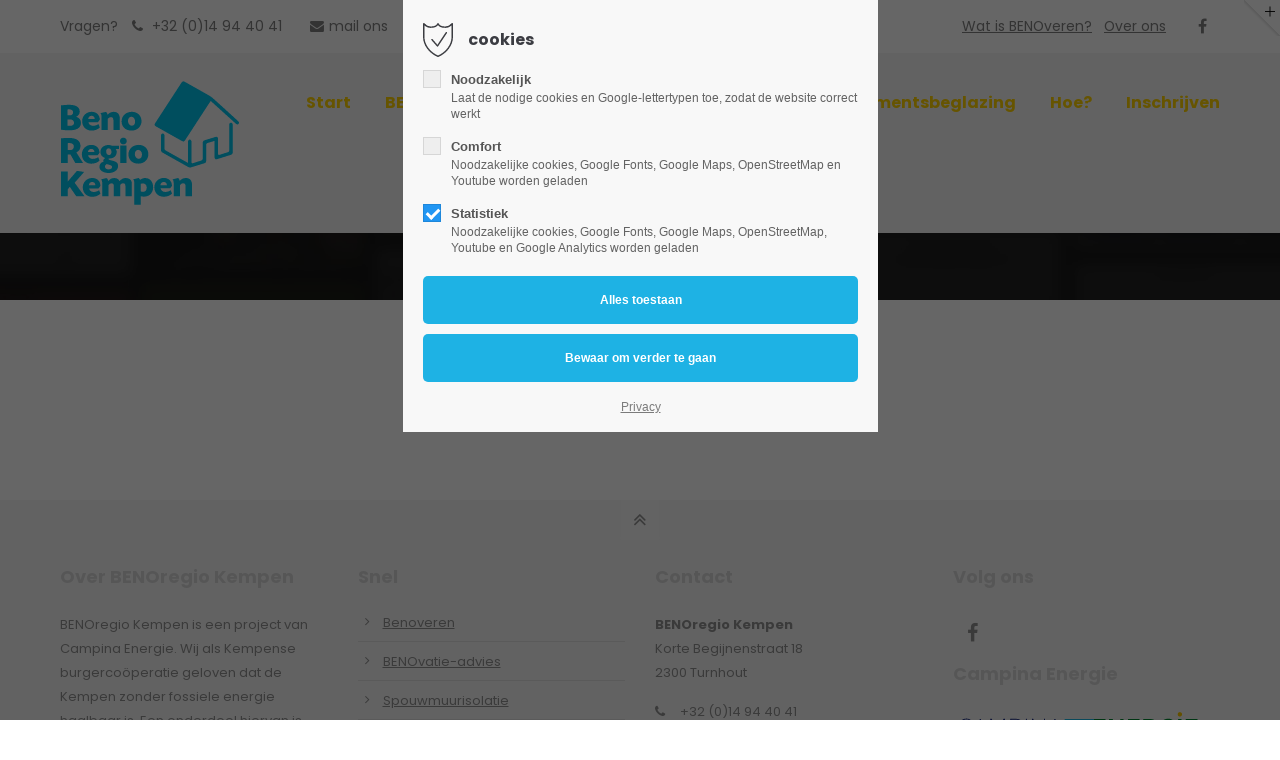

--- FILE ---
content_type: text/html; charset=utf-8
request_url: https://benoregiokempen.be/eventreader
body_size: 48112
content:
<!DOCTYPE html>
<html lang="nl">
<head>
<meta charset="utf-8">
<meta name="robots" content="index,follow">
<meta name="description" content="">
<meta name="keywords" content="">
<meta name="generator" content="Contao Open Source CMS">
<meta name="viewport" content="height=device-height, width=device-width, initial-scale=1.0, minimum-scale=1.0, target-densitydpi=device-dpi">
<title>Eventreader - BENO Regio Kempen</title>
<base href="https://benoregiokempen.be/">
<link rel="apple-touch-icon" sizes="180x180" href="files/cto_layout/img/favicon/apple-touch-icon.png">
<link rel="icon" type="image/png" sizes="32x32" href="files/cto_layout/img/favicon/favicon-32x32.ico">
<link rel="icon" type="image/png" sizes="16x16" href="files/cto_layout/img/favicon/favicon-16x16.ico">
<link rel="manifest" href="files/cto_layout/img/favicon/favicon.ico">
<link rel="mask-icon" href="files/cto_layout/img/favicon/safari-pinned-tab.svg" color="#5bbad5">
<link rel="stylesheet" href="assets/css/styles.css,grid.min.css,colorbox.min.css,swipe.min.css-8a462c42.css"> <link rel="preconnect" href="https://fonts.googleapis.com">
<link rel="preconnect" href="https://fonts.gstatic.com" crossorigin>
<link href="https://fonts.googleapis.com/css2?family=Poppins:ital,wght@0,100;0,200;0,300;0,400;0,500;0,600;0,700;0,800;0,900;1,100;1,200;1,300;1,400;1,500;1,600;1,700;1,800;1,900&display=swap" rel="stylesheet"> 
<link rel="preload" as="font" crossorigin="anonymous" href="files/cto_layout/fonts/fontawesome-webfont.woff2">
<link rel="stylesheet preload" as="style" type="text/css" media="screen" href="assets/css/swiper.min.css,animate.css,YTPlayer.css,isotope_styles.css,font-...-6bf7f52b.css.minified.css">

<link rel="stylesheet preload" as="style" type="text/css" href="files/cto_layout/css/customize.css"><link rel="stylesheet preload" as="style" type="text/css" media="print" href="files/cto_layout/css/print.css">
<script src="assets/js/jquery.min.js,colorbox.min.js,swipe.min.js-39950a9e.js"></script><script>
    (function(i,s,o,g,r,a,m){i['GoogleAnalyticsObject']=r;i[r]=i[r]||function(){
            (i[r].q=i[r].q||[]).push(arguments)},i[r].l=1*new Date();a=s.createElement(o),
        m=s.getElementsByTagName(o)[0];a.async=1;a.src=g;m.parentNode.insertBefore(a,m)
    })(window,document,'script','https://www.google-analytics.com/analytics.js','ga');

    ga('create', 'UA-50329365-4', 'auto');
    ga(function(tracker) {try{tracker.set('anonymizeIp', true);tracker.send('pageview');}catch(e){}});

    function gaTrackDownload(file) {ga(function(tracker) {try{tracker.send('pageview', file).delay(100);}catch (e){}});}

    
    
    </script><style>@media (max-width: 767px) { .mod_pageimage .resp_610 { background-image:url(assets/images/f/header-82d65164.jpg) !important; } }</style>

<script>
// create ThemeDesigner class object if not done yet
if(typeof ThemeDesigner == undefined || typeof ThemeDesigner != 'object') {var ThemeDesigner = {};}
// add ThemeDesigner getFonts method to return webfonts information
ThemeDesigner.getFonts = function() 
{
	return 'Source+Sans+Pro:300,400,700|Playfair+Display:400italic,700italic';
}

var token = localStorage.getItem('user_privacy_settings');
if( token == undefined )
{
	token = '';
}
if(token.indexOf(1) >= 0)
// Opt-in
if(token.indexOf(1) >= 0)
{
	jQuery('head').append('<link id="webfonts_optin" rel="stylesheet" href="https://fonts.googleapis.com/css?family=Source+Sans+Pro:300,400,700|Playfair+Display:400italic,700italic">');
}

// listen to Eclipse.user_privacy Event
jQuery(document).on('Eclipse.user_privacy',function(event,params)
{
	if(params.level.indexOf(1) >= 0)
	{
		jQuery('head').append('<link id="webfonts_optin" rel="stylesheet" href="https://fonts.googleapis.com/css?family=Source+Sans+Pro:300,400,700|Playfair+Display:400italic,700italic">');
	}
});
</script>
<script>jQuery.noConflict();</script>
</head>
<body class="mac chrome blink ch131 content_page themedesigner_active themedesigner_hidden" itemscope itemtype="http://schema.org/WebPage">
<div class="body_top"><div id="offcanvas-top" class="">
	<div class="offcanvas-top-inside">
		<!--
INSTRUCTIONS:
Create a hidden page with the following articles and fill that with your content.
Article alias: 
- offcanvas-col1
- offcanvas-col2
- offcanvas-col3
- offcanvas-col4
-->
<div class="autogrid_wrapper block">
<div class="autogrid one_fourth block"><!-- indexer::stop -->
<div class="mod_login login block">

      <h3>Login</h3>
  
  <form id="tl_login_42" method="post">
    <div class="formbody">
            <input type="hidden" name="FORM_SUBMIT" value="tl_login_42">
      <input type="hidden" name="REQUEST_TOKEN" value="wYUAFSH01D1Bz7uAPUpyPoLytib01B9qBYKK-4Txzhg">
      <input type="hidden" name="_target_path" value="aHR0cHM6Ly9iZW5vcmVnaW9rZW1wZW4uYmUvZXZlbnRyZWFkZXI=">
      <input type="hidden" name="_always_use_target_path" value="0">
              <div class="widget widget-text">
          <label for="username">Gebruikersnaam</label>
          <input type="text" name="username" id="username" class="text" value="" autocapitalize="off" autocomplete="username" required>
        </div>
        <div class="widget widget-password">
          <label for="password">Wachtwoord</label>
          <input type="password" name="password" id="password" class="text password" value="" autocomplete="current-password" required>
        </div>
                    <div class="widget widget-submit">
        <button type="submit" class="submit">Inloggen</button>
              </div>
    </div>
  </form>

</div>
<!-- indexer::continue -->
<div class="ce_text_extented mt-10 last block align-left color-default font_no_serif font-size-xxxs" >
	<p><a href="#">Register</a> | <a href="#">Lost your password?</a></p></div>  


</div>
<div class="autogrid one_fourth block"><div class="ce_text first block">

            <h4>Support</h4>
      
  
      <p>Lorem ipsum dolor sit amet:</p>  
  
  

</div>
<div class="ce_divider_extended block version3 align-left invert">
	
		
	<span class="divider-one"></span>
	<span class="divider-two"></span>
	<span class="divider-three"></span>
	
		
</div>


<div class="ce_text block">

        
  
      <p><span class="font-size-xl">24h</span><span class="font-size-s"> / 365days</span></p>  
  
  

</div>
<div class="ce_divider_extended block version3 align-left invert">
	
		
	<span class="divider-one"></span>
	<span class="divider-two"></span>
	<span class="divider-three"></span>
	
		
</div>

<div class="ce_text_extented block align-left color-default font_no_serif font-size-xxxs" >
	<p>We offer support for our customers</p></div><div class="ce_text_extented last block align-left color-default font_no_serif font-size-xxxs" >
	<p><strong>Mon - Fri 8:00am - 5:00pm <span class="tooltip tooltip-txt" data-tooltip="we are located in Europe">(GMT +1)</span></strong></p></div>  


</div>
<div class="autogrid one_fourth block"><h4 class="ce_headline first">
  Get in touch</h4>

<div class="ce_text block">

        
  
      <p><strong>Cybersteel Inc.</strong><br>376-293 City Road, Suite 600<br>San Francisco, CA 94102</p>  
  
  

</div>
<div class="ce_iconbox mt-xxs block version3 xsmall">
	<div class="ce_iconbox_outside" style="">
		<div class="ce_iconbox_inside">
			<div class="ce_iconbox_icon">
																<i class="fa-phone fa"></i>
											</div>
						<div class="ce_iconbox_cwrapper">
												<div class="content"><p><strong>Have any questions?</strong><br>+44 1234 567 890</p></div>
												</div>
					</div>
	</div>
</div>
<div class="ce_iconbox last mt-xxs block version3 xsmall">
	<div class="ce_iconbox_outside" style="">
		<div class="ce_iconbox_inside">
			<div class="ce_iconbox_icon">
																<i class="fa-envelope-o fa"></i>
											</div>
						<div class="ce_iconbox_cwrapper">
												<div class="content"><p><strong>Drop us a line</strong><br><a href="mailto:info@yourdomain.com">info@yourdomain.com</a></p></div>
												</div>
					</div>
	</div>
</div>
  


</div>
<div class="autogrid one_fourth block"><h4 class="ce_headline first">
  About us</h4>

<div class="ce_text block">

        
  
      <p><strong>Lorem ipsum dolor sit amet, consectetuer adipiscing elit.</strong></p>
<p>Aenean commodo ligula eget dolor. Aenean massa. Cum sociis natoque penatibus et magnis dis parturient montes, nascetur ridiculus mus. Donec quam felis, ultricies nec.</p>  
  
  

</div>
<div class="mod_socials mod_html ">
	<a href="http://www.campinaenergie.be"></a>
<a href="https://www.facebook.com/campinaenergie" target="_blank"><i class="fa fa-facebook"></i></a></div>  


</div>
</div>	</div>
</div></div><div class="body">
	<div id="contentwrapper">
		<div id="fix-wrapper">
		<div id="top-wrapper">
												<div id="top">
						<div class="inside">
							<div class="mod_top_phone meta-nav ">
	<span>Vragen? </span><i class="fa fa-phone"></i> +32 (0)14 94 40 41</div><div class="mod_top_mail meta-nav ">
	<a href="mailto:&#98;&#x65;&#110;&#x6F;&#114;&#x65;&#103;&#x69;&#111;&#x40;&#99;&#x61;&#109;&#x70;&#105;&#x6E;&#97;&#x65;&#110;&#x65;&#114;&#x67;&#105;&#x65;&#46;&#x62;&#101;"><i class="fa fa-envelope"></i>mail ons</a></div><div class="top_divider edit-off"></div>
<!-- indexer::stop -->
<div class="mod_navigation float top_metanavi block" itemscope itemtype="http://schema.org/SiteNavigationElement">

  
  
<ul class="vlist level_1">
    
    
	
	
    
	<li class="mlist forward first ">
						<a href="benoveren" title="Wat is BENOveren?" class="a-level_1 forward first"><span>Wat is BENOveren?</span></a>
	
          	</li>



     
    
	
	
    
	<li class="mlist forward last ">
						<a href="over-ons" title="Over ons" class="a-level_1 forward last"><span>Over ons</span></a>
	
          	</li>



     </ul>

</div>
<!-- indexer::continue -->
<div id="mod_login_top_opener_635" class="mod_login_top meta-nav"><i class="fa fa-lock"></i>Inloggen</div>

<div  class="mod_login login top-login block">
	<div id="overlay_close_635" class="overlay_close"></div>
	<form method="post">
				<h3>LOGIN</h3>
			    <div class="formbody">
	    				<input type="hidden" name="FORM_SUBMIT" value="tl_login_635">
			<input type="hidden" name="REQUEST_TOKEN" value="wYUAFSH01D1Bz7uAPUpyPoLytib01B9qBYKK-4Txzhg">
						<input type="hidden" name="_target_path" value="aHR0cHM6Ly9iZW5vcmVnaW9rZW1wZW4uYmUvZXZlbnRyZWFkZXI=">
			<input type="hidden" name="_always_use_target_path" value="0">
									<input type="text" name="username" class="text" value="" placeholder="Gebruikersnaam">
			<input type="password" name="password" class="text password" value="" placeholder="Wachtwoord">
						<div class="autologin_container">
				<input type="checkbox" name="autologin" value="1" class="checkbox" id="autologin_checkbox_635">
				<label for="autologin_checkbox_635">Onthoud mij</label>
			</div>
									<input type="submit" class="submit" value="Inloggen">
	    </div>
		<div id="mod_login_top_closer_635" class="close-window-login"><i class="fa fa-close"></i></div>
	</form>
<script>
/* <![CDATA[ */
jQuery(document).ready(function()
{
	// show from on error
	if( jQuery('.top-login .error').length > 0 )
	{
		jQuery(".top-login").addClass("show");
	}
	
	jQuery("#mod_login_top_opener_635").click(function(e)
	{
    	e.preventDefault();
    	jQuery(".top-login").addClass("show");
	});
	jQuery("#mod_login_top_closer_635").click(function(e){
    	e.preventDefault();
    	jQuery(".top-login").removeClass("show");
	});
	jQuery("#overlay_close_635").click(function()
	{
    	jQuery(".top-login").removeClass("show");
	});
	jQuery(document).keyup(function(e) {
		if (e.keyCode === 27) jQuery(".top-login").removeClass("show");
	});
});
/* ]]> */
</script>
</div>
<div class="mod_langswitcher meta-nav ">
<div class="mod_langswitcher_inside">




<ul>
<li><a href="beno-regio-kempen"><span>EN</span><img src="files/cto_layout/img/flags/gb.svg"  width="20" height="15" alt=""></a></li>
<li><a href="beno-regio-kempen"><span>DE</span><img src="files/cto_layout/img/flags/de.svg"  width="20" height="15" alt=""></a></li>
<li><a href="beno-regio-kempen"><span>PL</span><img src="files/cto_layout/img/flags/pl.svg"  width="20" height="15" alt=""></a></li>
</ul>

</div>
</div><div class="mod_socials mod_html ">
	<a href="http://www.campinaenergie.be"></a>
<a href="https://www.facebook.com/campinaenergie" target="_blank"><i class="fa fa-facebook"></i></a></div>							<hr class="clear">
						</div>
						<div class="offcanvas-trigger"><span class="line1"></span><span class="line2"></span></div>					</div>
																			<header id="header" class="header original" itemscope itemtype="http://schema.org/WPHeader">
						<div class="inside">
							<div class="sidebar_trigger" title="Toggle sidebar">
	<div class="burger rotate">
		<div class="burger_lines"></div>
	</div>
</div>

<script>
jQuery(document).ready(function() 
{
	if( localStorage.getItem('Eclipse.sidebar_closed') == 1 )
	{
		jQuery('body').addClass('sidebar_closed');
	}
	
	jQuery('.sidebar_trigger').click(function(e) 
	{
		e.preventDefault();
		e.stopImmediatePropagation();
		
		if( localStorage.getItem('Eclipse.sidebar_closed') == 1 )
		{
			localStorage.removeItem('Eclipse.sidebar_closed')
		}
		else
		{
			localStorage.setItem('Eclipse.sidebar_closed',1);
		}
		jQuery('body').toggleClass('sidebar_closed');
		// fire resize event
		setTimeout(function() 
		{
			jQuery(window).trigger('resize');
		}, 400);
	});
});
</script>
<div class="logo"><a href="./"></a></div>
<div class="mmenu_trigger" title="Open mobile navigation">
	<div class="label">Menu</div>
	<div class="burger transform">
		<div class="burger_lines"></div>
	</div>
</div>

<script>
/* <![CDATA[ */

jQuery(document).ready(function() 
{
	jQuery('.mmenu_trigger').click(function(e) 
	{
		var elem = jQuery('#header');
		if( jQuery('body').hasClass('fixed-header') )
		{
			elem = jQuery('#stickyheader');
		}
		var delta = elem.position('body').top + elem.height();
		jQuery('#mmenu').css(
		{
			'top':delta,
			'transform':'translateY(calc(-100% - '+delta+'px))',
			'height': 'calc(100% - '+delta+'px)'
		});
	});
});

/* ]]> */
</script>
<div class="mod_langswitcher meta-nav ">
<div class="mod_langswitcher_inside">




<ul>
<li><a href="beno-regio-kempen"><span>EN</span><img src="files/cto_layout/img/flags/gb.svg"  width="20" height="15" alt=""></a></li>
<li><a href="beno-regio-kempen"><span>DE</span><img src="files/cto_layout/img/flags/de.svg"  width="20" height="15" alt=""></a></li>
<li><a href="beno-regio-kempen"><span>PL</span><img src="files/cto_layout/img/flags/pl.svg"  width="20" height="15" alt=""></a></li>
</ul>

</div>
</div><div class="mod_socials mod_html ">
	<a href="http://www.campinaenergie.be"></a>
<a href="https://www.facebook.com/campinaenergie" target="_blank"><i class="fa fa-facebook"></i></a></div>
<div class="mod_search"><div class="ce_search_label"><i class="fa fa-search"></i></div></div>

<!-- indexer::stop -->
<nav class="mod_navigation mainmenu block edit-off" itemscope itemtype="http://schema.org/SiteNavigationElement">

  
  
<ul class="vlist level_1">
    
    
	<li class="float_left floatbox sibling"><ol class="inner">
	
	
    
	<li class="mlist regular float_left first megamenu  cols6 ">
						<a href="start" title="BENO regio Kempen" class="a-level_1 regular float_left first megamenu  cols6"><span>Start</span></a>
	
          	</li>

</ol></li>


     
    
	
	
    
	<li class="mlist regular ">
				<a href="benovatie-advies" title="BENOvatie-advies" class="a-level_1 regular"><span>BENOvatie-advies</span></a>
			
          	</li>



     
    
	
	
    
	<li class="mlist regular ">
				<a href="spouwmuurisolatie" title="Spouwmuurisolatie" class="a-level_1 regular"><span>Spouwmuurisolatie</span></a>
			
          	</li>



     
    
	
	
    
	<li class="mlist regular ">
				<a href="hoogrendementsbeglazing" title="Hoogrendementsbeglazing" class="a-level_1 regular"><span>Hoogrendementsbeglazing</span></a>
			
          	</li>



     
    
	
	
    
	<li class="mlist regular ">
				<a href="hoe" title="Hoe werkt het?" class="a-level_1 regular"><span>Hoe?</span></a>
			
          	</li>



     
    
	
	
    
	<li class="mlist redirect last ">
				<a href="https://forms.office.com/Pages/ResponsePage.aspx?id=5WXn37G4I0WD9TAMOY1xRVU1sLlNpOlEmPga7VTVQKlUQVhGVTNSRjJCNU5TNFUyQUZRNU9OS0xINiQlQCN0PWcu" title="Inschrijven" class="a-level_1 redirect last" target="_blank"><span>Inschrijven</span></a>
			
          	</li>



     </ul>

</nav>
<!-- indexer::continue -->

<div class="smartmenu">
	<div class="smartmenu-trigger"><span class="line"></span></div>
</div>						<div class="clear"></div>
						</div>
					</header>
					<div class="clear"></div>
									</div>
		</div>
					<div id="slider">
								<div class="inside">
					<!-- indexer::stop -->
<div class="mod_pageimage resp_pageimage_610 block">

        
  <div class="inside resp_610 style1 height-xs" style="background-image: url('files/cto_layout/img/delete_this/demo_default/header.jpg')">
  <div class="container">
    <div class="content">
                </div>
  </div>
</div>


</div>
<!-- indexer::continue -->				</div>
							</div>
											<div id="breadcrumb">
<!-- indexer::stop -->
<div class="mod_breadcrumb block">

        
  <div class="mod_breadcrumb_inside">
<div class="pagetitle">Eventreader</div>
  <ul itemprop="breadcrumb" itemscope itemtype="http://schema.org/BreadcrumbList">
        <li class="first" itemscope itemtype="http://schema.org/ListItem" itemprop="itemListElement"><a href="start" title="BENO Regio Kempen" itemprop="item"><span itemprop="name">BENO Regio Kempen</span></a><meta itemprop="position" content="1"></li>
        <li itemscope itemtype="http://schema.org/ListItem" itemprop="itemListElement"><a href="events-calendar-lists" title="Events - Calendar &amp; Lists" itemprop="item"><span itemprop="name">Events - Calendar & Lists</span></a><meta itemprop="position" content="1"></li>
        <li itemscope itemtype="http://schema.org/ListItem" itemprop="itemListElement"><a href="eventreader" title="Eventreader" itemprop="item"><span itemprop="name">Eventreader</span></a><meta itemprop="position" content="1"></li>
      </ul>
</div>

</div>
<!-- indexer::continue -->
</div>
										<div id="wrapper">
				<div id="container">
											<section id="main" itemscope itemtype="http://schema.org/WebPageElement" itemprop="mainContentOfPage">
							<div class="inside">
								


<div class="mod_article first last article_53 block " id="article-53" >

<div class="container">
  
        
  
</div>
</div>



							</div>
						</section>
																																									</div>
			</div>
											<footer id="footer" itemscope itemtype="http://schema.org/WPFooter">
					<div class="inside">
						<div class="autogrid_row first">

<div class="column col_3" >
	
<div class="ce_text block">

            <h4>Over BENOregio Kempen</h4>
      
  
      <p>BENOregio Kempen is een project van Campina Energie. Wij als Kempense burgercoöperatie geloven dat de Kempen zonder fossiele energie haalbaar is. Een onderdeel hiervan is energiebesparing bij bestaande woningen realiseren. Het project gaat uit van een kwalitatieve volume-aankoop, maar koppelt hieraan een volledige begeleiding.</p>  
  
  

</div>

	</div>

<div class="column col_3" >
	
<div class="ce_text block">

            <h4>Snel</h4>
      
  
      <ul>
<li><a href="benoveren">Benoveren</a></li>
<li><a href="benovatie-advies">BENOvatie-advies</a></li>
<li><a class="a-level_1 regular sibling" title="BENOadvies" href="spouwmuurisolatie">Spouwmuurisolatie</a></li>
<li><a class="a-level_1 regular sibling" title="BENOadvies" href="hoogrendementsbeglazing">Hoogrendementsbeglazing</a></li>
<li><a class="a-level_1 regular sibling" title="BENOadvies" href="https://forms.office.com/Pages/ResponsePage.aspx?id=5WXn37G4I0WD9TAMOY1xRVU1sLlNpOlEmPga7VTVQKlUQVhGVTNSRjJCNU5TNFUyQUZRNU9OS0xINiQlQCN0PWcu">Inschrijven</a></li>
</ul>  
  
  

</div>

	</div>

<div class="column col_3" >
	
<h4 class="ce_headline">
  Contact</h4>

<div class="ce_text block">

        
  
      <p><strong>BENOregio Kempen</strong><br>Korte Begijnenstraat 18<br>2300 Turnhout</p>  
  
  

</div>
<div class="ce_iconbox block version3 xsmall">
	<div class="ce_iconbox_outside" style="">
		<div class="ce_iconbox_inside">
			<div class="ce_iconbox_icon">
																<i class="fa fa-phone"></i>
											</div>
						<div class="ce_iconbox_cwrapper">
												<div class="content"><p>+32 (0)14 94 40 41</p></div>
												</div>
					</div>
	</div>
</div>
<div class="ce_iconbox block version3 xsmall">
	<div class="ce_iconbox_outside" style="">
		<div class="ce_iconbox_inside">
			<div class="ce_iconbox_icon">
																<i class="fa-envelope-o fa"></i>
											</div>
						<div class="ce_iconbox_cwrapper">
												<div class="content"><p><a href="mailto:benoregio@campinaenergie.be">Mail ons</a></p></div>
												</div>
					</div>
	</div>
</div>

	</div>

<div class="column col_3" >
	
<h4 class="ce_headline">
  Volg ons</h4>
<div class="mod_socials mod_html ">
	<a href="http://www.campinaenergie.be"></a>
<a href="https://www.facebook.com/campinaenergie" target="_blank"><i class="fa fa-facebook"></i></a></div>
<h4 class="ce_headline">
  Campina Energie</h4>

<a href="http://www.campinaenergie.be">
<img border="0" src="https://www.zonneregiokempen.be/files/cto_layout/img/logos/campina_zonderbaseline-01.svg" width="250" >
	</div>

</div>
  



						<a href="eventreader#contentwrapper" class="totop"></a>
					</div>
				</footer>
														<div id="bottom">
					<div class="inside">
						<div class="">
	<div class="left">Copyright Campina Energie 2026. Alle rechten voorbehouden. BENO Regio Kempen is een project van <a href="http://www.campinaenergie.be" target="_blank" rel="noopener">Campina Energie cv</a></div>
<div class="right"><a href="privacy">Privacy Policy</a></div>					</div>
				</div>
						</div>
</div>
<div class="body_bottom">

<div id="privacy_optin_611" class="mod_privacy_optin">
	<div class="privacy_overlay"></div>
	<div class="privacy_popup">
		<div class="privacy_content">
			<div class="privacy_settings">
				<!-- info text after ajax -->
				<div id="ajax_info_611" class="ajax_info"></div>
									<h6>cookies</h6>
								<div class="privacy_text"></div>
				<form id="user_privacy_settings_611" name="user_privacy_settings" method="post">
					<input type="hidden" name="FORM_SUBMIT" value="user_privacy_settings">
					<input type="hidden" name="REQUEST_TOKEN" value="wYUAFSH01D1Bz7uAPUpyPoLytib01B9qBYKK-4Txzhg">
										<div class="privacy_item">
						<label class="privacy_label"><strong>Noodzakelijk</strong>
							<input type="checkbox" required class="checkbox mandatory" name="privacy" id="cookiebar_privacy_1" value="1">
							<span class="privacy_checkmark"></span>
							<span class="privacy_option_info">Laat de nodige cookies en Google-lettertypen toe, zodat de website correct werkt</span>
						</label>
					</div>
															<div class="privacy_item">
						<label class="privacy_label"><strong>Comfort</strong>
							<input type="checkbox" class="checkbox" name="privacy" id="cookiebar_privacy_2" value="2">
							<span class="privacy_checkmark"></span>
							<span class="privacy_option_info">Noodzakelijke cookies, Google Fonts, Google Maps, OpenStreetMap en Youtube worden geladen</span>
						</label>
						
					</div>
															<div class="privacy_item active">
						<label class="privacy_label"><strong>Statistiek</strong>
							<input type="checkbox" class="checkbox" name="privacy" id="cookiebar_privacy_3" value="3" checked>
							<span class="privacy_checkmark"></span>
							<span class="privacy_option_info">Noodzakelijke cookies, Google Fonts, Google Maps, OpenStreetMap, Youtube en Google Analytics worden geladen</span>
						</label>
					</div>
										<div class="privacy_buttons">
						<input type="submit" name="save_all_settings" class="submit all" value="Alles toestaan">
						<input type="submit" name="save_settings" class="submit "  value="Bewaar om verder te gaan">
					</div>
				</form>
				<div class="privacy_links">
					<a href="privacy" title="Privacy" class="hide_optin">Privacy</a>														</div>
			</div>
					</div>
	</div>
</div>

<script>
jQuery(document).ready(function()
{
	// remove token
	if(window.location.search.indexOf('clear_privacy_settings') >= 0)
	{
		PrivacyManager.optout('eventreader');
	}
	//--
	
	var privacy = localStorage.getItem('user_privacy_settings');
	var expires = Number( localStorage.getItem('user_privacy_settings_expires') );
	// check lease time
	var now = new Date().setDate(new Date().getDate());
	if( now >= expires )
	{
		expires = 0;
	}

	if(privacy == undefined || privacy == '' || expires <= 0 )
	{
		jQuery('#privacy_optin_611').addClass('open');
		// set privacy level to 0
		privacy = '0';
	}

	// set a body class
	jQuery('body').addClass('privacy_setting_'+privacy.toString().split(',').join('-'));

	// hide the info
	jQuery('#ajax_info_611').hide();

	var form = jQuery('#user_privacy_settings_611');
	var isValid = false;

	// remove readonly from submit when user changes its selection
	form.find('input[type="checkbox"]').change(function(e)
	{
		isValid = false;
		// required field changed
		if( form.find('input[required].mandatory').is(':checked') === true )
		{
			isValid = true;
		}

		form.find('input[name="save_settings"]').addClass('readonly');
		form.find('input[name="save_settings"]').prop('disabled', true);
		
		if( isValid === true )
		{
			form.find('input[name="save_settings"]').removeClass('readonly');
			form.find('input[name="save_settings"]').prop('disabled', false);
		}
	});

	// allow all
	form.find('input[name="save_all_settings"]').click(function(e) 
	{
		e.preventDefault();
		// check all checkboxes for user feedback
		form.find('input[type="checkbox"]').prop('checked',true);
		// all good
		isValid = true;
		// fire save
		form.find('input[name="save_settings"]').trigger('click');
	});

		// preselections make it valid
	isValid = true;
		
	form.find('input[name="save_settings"]').click(function(e)
	{
		e.preventDefault();

		// check if a required field is still not set
		if( isValid === false )
		{
			return false;
		}

		// show ajax info
		jQuery('#ajax_info_611').fadeIn(50);
		
		// get the user selection
		var privacy = PrivacyManager.getUserSelectionFromFormData( form.serializeArray() ).join(',');
		
		// set local storage
		localStorage.setItem('user_privacy_settings',privacy);
		// set lease time
		var expires = new Date().setDate(new Date().getDate() + 30);
		localStorage.setItem('user_privacy_settings_expires',expires);
		// set a body class
		jQuery('body').addClass('privacy_setting_'+privacy.toString().split(',').join('-'));
		// remove negative body class
		jQuery('body').removeClass('privacy_setting_0');
		setTimeout(function()
		{
			// fire JS event
			jQuery(document).trigger('Privacy.changed',{'level':privacy});

			// fire form as usal to catch it via php
			//form.submit();
		}, 500);

	});

	// help info
	jQuery('#privacy_optin_611 .privacy_help_link').click(function()
	{
		jQuery('#privacy_optin_611 .privacy_popup').toggleClass('view_help');
	});

	// help - scrollToTop
	jQuery('#privacy_optin_611 .privacy_help_link').click(function()
	{
		jQuery("html, body").animate({ scrollTop: 0 });
		return false;
	});

});

// listen to Privacy event
jQuery(document).on('Privacy.changed',function(event,params)
{
	if( PrivacyManager.hasAccess(params.level) )
	{
		jQuery('#privacy_optin_611').removeClass('open');
		// send ajax for log file
		jQuery.ajax(
		{
			url:location.href,
			data:{'user_privacy_settings':params.level,'tstamp':Math.round(new Date().getTime()/1000)}
		});
	}
});

// Opt-out listener
jQuery(document).ready(function()
{
	jQuery('.privacy_optout_click, .privacy_optout_link').click(function()
	{
		PrivacyManager.optout();
	});
});

</script>
<div class="mod_search meta-nav block">

		
	<div id="search_160" class="search-content">
		<div class="label">Search</div>					<form action="search-registration" method="get">
		 		<div class="formbody">
		 			 <label for="ctrl_keywords_160" class="invisible">Trefwoorden</label>
		 			 <input type="search" name="keywords" id="ctrl_keywords_160" class="text" value="">
		 			 <input type="submit" id="ctrl_submit_160" class="submit" value="Zoek">
		 		</div>
			</form>
		
		<div class="close-window"><i class="fa fa-close"></i></div>  
	</div>
</div>

<script>
/* <![CDATA[ */

/**
 * Set focus to search input
 */
jQuery(document).ready(function() 
{
	jQuery('.ce_search_label').click(function()
	{
		// wait for element to be in sight app. 800ms tweening delay
		setTimeout(function()
		{
			jQuery('#search_160 input[name="keywords"]').focus();
		
		}, 800);
	});
});

/* ]]> */
</script>

</div>
<div id="stickyheader" class="stickyheader Fixed">
	<div class="header cloned">
		<div class="inside">
			<div class="sidebar_trigger" title="Toggle sidebar">
	<div class="burger rotate">
		<div class="burger_lines"></div>
	</div>
</div>

<script>
jQuery(document).ready(function() 
{
	if( localStorage.getItem('Eclipse.sidebar_closed') == 1 )
	{
		jQuery('body').addClass('sidebar_closed');
	}
	
	jQuery('.sidebar_trigger').click(function(e) 
	{
		e.preventDefault();
		e.stopImmediatePropagation();
		
		if( localStorage.getItem('Eclipse.sidebar_closed') == 1 )
		{
			localStorage.removeItem('Eclipse.sidebar_closed')
		}
		else
		{
			localStorage.setItem('Eclipse.sidebar_closed',1);
		}
		jQuery('body').toggleClass('sidebar_closed');
		// fire resize event
		setTimeout(function() 
		{
			jQuery(window).trigger('resize');
		}, 400);
	});
});
</script>
<div class="logo"><a href="./"></a></div>
<div class="mmenu_trigger" title="Open mobile navigation">
	<div class="label">Menu</div>
	<div class="burger transform">
		<div class="burger_lines"></div>
	</div>
</div>

<script>
/* <![CDATA[ */

jQuery(document).ready(function() 
{
	jQuery('.mmenu_trigger').click(function(e) 
	{
		var elem = jQuery('#header');
		if( jQuery('body').hasClass('fixed-header') )
		{
			elem = jQuery('#stickyheader');
		}
		var delta = elem.position('body').top + elem.height();
		jQuery('#mmenu').css(
		{
			'top':delta,
			'transform':'translateY(calc(-100% - '+delta+'px))',
			'height': 'calc(100% - '+delta+'px)'
		});
	});
});

/* ]]> */
</script>
<div class="mod_langswitcher meta-nav ">
<div class="mod_langswitcher_inside">




<ul>
<li><a href="beno-regio-kempen"><span>EN</span><img src="files/cto_layout/img/flags/gb.svg"  width="20" height="15" alt=""></a></li>
<li><a href="beno-regio-kempen"><span>DE</span><img src="files/cto_layout/img/flags/de.svg"  width="20" height="15" alt=""></a></li>
<li><a href="beno-regio-kempen"><span>PL</span><img src="files/cto_layout/img/flags/pl.svg"  width="20" height="15" alt=""></a></li>
</ul>

</div>
</div><div class="mod_socials mod_html ">
	<a href="http://www.campinaenergie.be"></a>
<a href="https://www.facebook.com/campinaenergie" target="_blank"><i class="fa fa-facebook"></i></a></div>
<div class="mod_search"><div class="ce_search_label"><i class="fa fa-search"></i></div></div>

<!-- indexer::stop -->
<nav class="mod_navigation mainmenu block edit-off" itemscope itemtype="http://schema.org/SiteNavigationElement">

  
  
<ul class="vlist level_1">
    
    
	<li class="float_left floatbox sibling"><ol class="inner">
	
	
    
	<li class="mlist regular float_left first megamenu  cols6 ">
						<a href="start" title="BENO regio Kempen" class="a-level_1 regular float_left first megamenu  cols6"><span>Start</span></a>
	
          	</li>

</ol></li>


     
    
	
	
    
	<li class="mlist regular ">
				<a href="benovatie-advies" title="BENOvatie-advies" class="a-level_1 regular"><span>BENOvatie-advies</span></a>
			
          	</li>



     
    
	
	
    
	<li class="mlist regular ">
				<a href="spouwmuurisolatie" title="Spouwmuurisolatie" class="a-level_1 regular"><span>Spouwmuurisolatie</span></a>
			
          	</li>



     
    
	
	
    
	<li class="mlist regular ">
				<a href="hoogrendementsbeglazing" title="Hoogrendementsbeglazing" class="a-level_1 regular"><span>Hoogrendementsbeglazing</span></a>
			
          	</li>



     
    
	
	
    
	<li class="mlist regular ">
				<a href="hoe" title="Hoe werkt het?" class="a-level_1 regular"><span>Hoe?</span></a>
			
          	</li>



     
    
	
	
    
	<li class="mlist redirect last ">
				<a href="https://forms.office.com/Pages/ResponsePage.aspx?id=5WXn37G4I0WD9TAMOY1xRVU1sLlNpOlEmPga7VTVQKlUQVhGVTNSRjJCNU5TNFUyQUZRNU9OS0xINiQlQCN0PWcu" title="Inschrijven" class="a-level_1 redirect last" target="_blank"><span>Inschrijven</span></a>
			
          	</li>



     </ul>

</nav>
<!-- indexer::continue -->

<div class="smartmenu">
	<div class="smartmenu-trigger"><span class="line"></span></div>
</div>			<div class="clear"></div>
		</div>
	</div>
</div>
<!-- indexer::stop -->
<div class="smartmenu-content">
	<div class="mod_navigation">
		<div class="smartmenu-scrollable">
			<div class="smartmenu-table">
				<ul class="vlist level_1">
   
<li class="mlist float_left first "><a href="start" title="BENO regio Kempen" class="a-level_1 float_left first">Start</a></li>
   
<li class="mlist "><a href="benovatie-advies" title="BENOvatie-advies" class="a-level_1">BENOvatie-advies</a></li>
   
<li class="mlist "><a href="spouwmuurisolatie" title="Spouwmuurisolatie" class="a-level_1">Spouwmuurisolatie</a></li>
   
<li class="mlist "><a href="hoogrendementsbeglazing" title="Hoogrendementsbeglazing" class="a-level_1">Hoogrendementsbeglazing</a></li>
   
<li class="mlist "><a href="hoe" title="Hoe werkt het?" class="a-level_1">Hoe?</a></li>
   
<li class="mlist last "><a href="https://forms.office.com/Pages/ResponsePage.aspx?id=5WXn37G4I0WD9TAMOY1xRVU1sLlNpOlEmPga7VTVQKlUQVhGVTNSRjJCNU5TNFUyQUZRNU9OS0xINiQlQCN0PWcu" title="Inschrijven" class="a-level_1 last" target="_blank">Inschrijven</a></li>
</ul>


			</div>
		</div>
		<div class="smartmenu-close"></div>
	</div>
</div>
<!-- indexer::continue -->

<div id="top_link" class="top-link"><a href="eventreader#contentwrapper" title="Top"><i class="fa fa-chevron-up"></i></a></div>
<script>
/* <![CDATA[ */

jQuery(document).ready(function()
{
	// scroll to
	jQuery('#top_link a').click(function(e){
    	e.preventDefault();
    	jQuery("html, body").animate({scrollTop: jQuery('#contentwrapper').offset().top - 100}, 500);
	});
});

/* ]]> */
</script><div id="mmenu">
<div class="scrollable">
<div class="inside">
<div id="mmenu_top" class="block">
<!-- indexer::stop -->
<div class="mod_search block">

        
  
  <form action="search-registration" method="get">
    <div class="formbody">
      <div class="widget widget-text">
        <label for="ctrl_keywords_575" class="invisible">Trefwoorden</label>
        <input type="search" name="keywords" id="ctrl_keywords_575" class="text" value="">
      </div>
      <div class="widget widget-submit">
        <button type="submit" id="ctrl_submit_575" class="submit">Zoek</button>
      </div>
          </div>
  </form>

  
  

</div>
<!-- indexer::continue -->

<div class="mod_langswitcher meta-nav ">
<div class="mod_langswitcher_inside">




<ul>
<li><a href="beno-regio-kempen"><span>EN</span><img src="files/cto_layout/img/flags/gb.svg"  width="20" height="15" alt=""></a></li>
<li><a href="beno-regio-kempen"><span>DE</span><img src="files/cto_layout/img/flags/de.svg"  width="20" height="15" alt=""></a></li>
<li><a href="beno-regio-kempen"><span>PL</span><img src="files/cto_layout/img/flags/pl.svg"  width="20" height="15" alt=""></a></li>
</ul>

</div>
</div></div>
<div id="mmenu_middle" class="block">
<!-- indexer::stop -->
<nav  class="mod_navigation mobile_horizontal block" itemscope itemtype="http://schema.org/SiteNavigationElement">

  
  <ul class="vlist level_1">
  
<li class="mlist regular float_left first"><a href="start" title="BENO regio Kempen" class="a-level_1 regular float_left first"><i class="float_left first"></i>Start</a></li>
  
<li class="mlist regular"><a href="benovatie-advies" title="BENOvatie-advies" class="a-level_1 regular"><i class=""></i>BENOvatie-advies</a></li>
  
<li class="mlist regular"><a href="spouwmuurisolatie" title="Spouwmuurisolatie" class="a-level_1 regular"><i class=""></i>Spouwmuurisolatie</a></li>
  
<li class="mlist regular"><a href="hoogrendementsbeglazing" title="Hoogrendementsbeglazing" class="a-level_1 regular"><i class=""></i>Hoogrendementsbeglazing</a></li>
  
<li class="mlist regular"><a href="hoe" title="Hoe werkt het?" class="a-level_1 regular"><i class=""></i>Hoe?</a></li>
  
<li class="mlist redirect last"><a href="https://forms.office.com/Pages/ResponsePage.aspx?id=5WXn37G4I0WD9TAMOY1xRVU1sLlNpOlEmPga7VTVQKlUQVhGVTNSRjJCNU5TNFUyQUZRNU9OS0xINiQlQCN0PWcu" title="Inschrijven" class="a-level_1 redirect last" target="_blank"><i class="last"></i>Inschrijven</a></li>
</ul>



</nav>
<!-- indexer::continue -->

<script>
/* <![CDATA[ */

jQuery(document).ready(function() 
{
	jQuery('nav.mobile_horizontal .trail').addClass('open');
	jQuery('nav.mobile_horizontal .trail').parent('li').siblings('li').addClass('hidden')
	jQuery('nav.mobile_horizontal li.submenu').append('<div class="opener"></div>');
	jQuery('nav.mobile_horizontal li.submenu .opener, nav.mobile_horizontal li.submenu a.forward').click(function(e)
	{ 
		e.preventDefault();
		e.stopImmediatePropagation();
		
		var _this = jQuery(this);

		// opener div
		var isOpener = _this.hasClass('opener');
		
		if( isOpener  )
		{
			_this.siblings('a').toggleClass('open');
		}
		
		_this.toggleClass('open');
		_this.parent('li').toggleClass('open');
		_this.parent('li').siblings('li').toggleClass('hidden');

		var trail = _this.parents('li');
		if( trail[1] )
		{
			jQuery(trail[1]).toggleClass('trail');
			jQuery(trail[1]).find('> a').toggleClass('trail');
		}
		else
		{
			_this.parents('li').removeClass('trail');
		}
	});
});

/* ]]> */
</script>
<!-- indexer::stop -->
<nav  class="mod_navigation mobile_vertical block" itemscope itemtype="http://schema.org/SiteNavigationElement">

  
  <ul class="vlist level_1">
  
<li class="mlist regular float_left first"><a href="start" title="BENO regio Kempen" class="a-level_1 regular float_left first"><i class="float_left first"></i>Start</a></li>
  
<li class="mlist regular"><a href="benovatie-advies" title="BENOvatie-advies" class="a-level_1 regular"><i class=""></i>BENOvatie-advies</a></li>
  
<li class="mlist regular"><a href="spouwmuurisolatie" title="Spouwmuurisolatie" class="a-level_1 regular"><i class=""></i>Spouwmuurisolatie</a></li>
  
<li class="mlist regular"><a href="hoogrendementsbeglazing" title="Hoogrendementsbeglazing" class="a-level_1 regular"><i class=""></i>Hoogrendementsbeglazing</a></li>
  
<li class="mlist regular"><a href="hoe" title="Hoe werkt het?" class="a-level_1 regular"><i class=""></i>Hoe?</a></li>
  
<li class="mlist redirect last"><a href="https://forms.office.com/Pages/ResponsePage.aspx?id=5WXn37G4I0WD9TAMOY1xRVU1sLlNpOlEmPga7VTVQKlUQVhGVTNSRjJCNU5TNFUyQUZRNU9OS0xINiQlQCN0PWcu" title="Inschrijven" class="a-level_1 redirect last" target="_blank"><i class="last"></i>Inschrijven</a></li>
</ul>



</nav>
<!-- indexer::continue -->

<script>
/* <![CDATA[ */

jQuery(document).ready(function() 
{
	jQuery('nav.mobile_vertical .trail').addClass('open');
	jQuery('nav.mobile_vertical li.submenu').append('<div class="opener"></div>');
	jQuery('nav.mobile_vertical a.submenu').not('.open').parent('li').children('ul').hide();
	jQuery('nav.mobile_vertical li.submenu .opener, nav.mobile_vertical li.submenu a.forward').click(function(e)
	{ 
		e.preventDefault();
		e.stopImmediatePropagation();
		
		var _this = jQuery(this);
		
		// opener div
		var isOpener = _this.hasClass('opener');
		
		if( _this.parent('li').hasClass('open') )
		{
			_this.parent('li').children('ul').slideUp(
			{
				duration:300,
				complete: function()
				{
					if( isOpener )
					{
						_this.siblings('a').removeClass('open');
					}
					_this.removeClass('open');
					_this.parent('li').removeClass('open');
				}
			});
			
		}
		else
		{
			if( isOpener )
			{
				_this.siblings('a').toggleClass('open');	
			}
			_this.toggleClass('open');
			_this.parent('li').toggleClass('open');
			_this.parent('li').children('ul').slideToggle({duration:300});
		}
		
		
	});
});

/* ]]> */
</script></div>
</div>
<div id="mmenu_bottom" class="block"><div class="mod_socials mod_html ">
	<a href="http://www.campinaenergie.be"></a>
<a href="https://www.facebook.com/campinaenergie" target="_blank"><i class="fa fa-facebook"></i></a></div><div class="mod_mmenu_custom_nav ">
	<a href="#">Login</a><a href="#">Contact</a></div></div>
</div>
</div>
<div class="mmenu_overlay"></div>

<script>jQuery.noConflict();</script>

<script src="assets/jquery-ui/js/jquery-ui.min.js?v=1.12.1.1"></script>
<script>
  jQuery(function($) {
    $(document).accordion({
      // Put custom options here
      heightStyle: 'content',
      header: '.toggler',
      collapsible: true,
      create: function(event, ui) {
        ui.header.addClass('active');
        $('.toggler').attr('tabindex', 0);
      },
      activate: function(event, ui) {
        ui.newHeader.addClass('active');
        ui.oldHeader.removeClass('active');
        $('.toggler').attr('tabindex', 0);
      }
    });
  });
</script>
<script>
jQuery(document).ready(function()  {
    jQuery('a[data-lightbox]').map(function() 
    {
      jQuery(this).colorbox(
      {
        // Put custom options here
        loop: false,
        rel: jQuery(this).attr('data-lightbox'),
        maxWidth: '95%',
        maxHeight: '95%'
      });
   });

    jQuery(document).bind('cbox_complete', function(e)
    {
        var text = jQuery.colorbox.element().next('.caption').text();
        if( text )
        {
          var caption = jQuery('#cboxBottomLeft').append('<div id="cboxCaption">'+text+'</div>');
          jQuery('#colorbox').height( jQuery('#colorbox').height() + caption.height()  );
        }
    });
  });
</script>

<script>
// iframe lightbox
jQuery(document).ready(function()  
{
  jQuery('a[data-lightbox-iframe]').map(function() 
  {
    jQuery(this).colorbox(
    {
        iframe:true, 
        innerWidth:"80%", 
        innerHeight:"56%", 
        maxWidth:"95%",
        maxHeight:'95%',
    });
  });
});

// lightbox 50% 50%
jQuery(document).ready(function() 
{
  jQuery('.lightbox50-50 a, a.lightbox50-50').colorbox(
    {
      // Put custom options here
      loop: false,
      rel: jQuery(this).attr('data-lightbox'),
      width: '50%',
      height: '50%'
    });
});
// lightbox 60% 40%
jQuery(document).ready(function() 
{
  jQuery('.lightbox60-40 a, a.lightbox60-40').colorbox(
    {
      // Put custom options here
      loop: false,
      rel: jQuery(this).attr('data-lightbox'),
      width: '60%',
      height: '40%'
    });
});
// lightbox 960px 575px
jQuery(document).ready(function() 
{
  jQuery('.lightbox960 a, a.lightbox960').colorbox(
    {
      // Put custom options here
      loop: false,
      rel: jQuery(this).attr('data-lightbox'),
      width: '960px',
      height: '575px'
    });
});
</script>

<script>
/**
 * Premium Contao Themes
 * PrivacyManager
 * @copyright Tim Gatzky 2020
 * @author  Tim Gatzky <info@tim-gatzky.de>
 * @package  pct_privacy_manager
 */
var PrivacyManager =
{
	/**
	 * The privacy localStorage key
	 * @var string
	 */
	privacy_session : 'user_privacy_settings',

	/**
	 * Get the selected privacy checkbox values from a formular array
	 * @param array 
	 * @return array
	 */
	getUserSelectionFromFormData: function (arrSubmitted)
	{
		if (arrSubmitted == null || arrSubmitted == undefined)
		{
			return [];
		}

		var arrReturn = [];
		for (var k in arrSubmitted)
		{
			var v = arrSubmitted[k];
			if (v['name'] == 'privacy')
			{ 
				arrReturn.push(v['value']);
			}
		}
		return arrReturn;
	},


	/**
	 * Access control
	 * @param string
	 */
	hasAccess : function (varSelection)
	{
		var token = localStorage.getItem( this.privacy_session );
		if( token == undefined )
		{
			return false;
		}

		// convert to string
		if( typeof(varSelection) == 'number' )
		{
			varSelection = varSelection.toString();
		}
		// convert to array
		if( typeof(varSelection) == 'string' )
		{
			varSelection = varSelection.split(',');
		}

		for(i in varSelection)
		{
			var value = varSelection[i].toString().replace(' ','');
			if( token.indexOf( value ) >= 0 )
			{
				return true;
			}
		}
		return false;
	},


	/**
	 * Clear privacy settings and redirect page
	 * @param boolean
	 */
	optout: function (strRedirect)
	{
		// clear local storage
		localStorage.removeItem(this.privacy_session);
		localStorage.removeItem(this.privacy_session+'_expires');
		// fire event
		jQuery(document).trigger('Privacy.clear_privacy_settings',{});
		// log
		console.log('Privacy settings cleared');
		// redirect
		if (strRedirect != undefined)
		{
			location.href = strRedirect;
		}
		else
		{
			location.reload();
		}
	},


	/**
	 * Clear all cookies and localstorage
	 */
	clearAll: function()
	{
		// clear all cookies
		document.cookie.split(";").forEach(function(c) { document.cookie = c.replace(/^ +/, "").replace(/=.*/, "=;expires=" + new Date().toUTCString() + ";path=/"); });
		// clear whole localstorage
		window.localStorage.clear();
		for (var i = 0; i <= localStorage.length; i++) 
		{
		   localStorage.removeItem(localStorage.key(i));
		}
		// log
		console.log('Cookies and localstorage cleared');
	}
};
</script>

<script>
/**
 * Univerasl optin protection
 * @param string	Type of element to be protected e.g. img or iframe etc.
 */
PrivacyManager.optin = function(strElementType)
{
	if(strElementType == undefined || strElementType == '')
	{
		return;
	}
	// user settings not applied yet
	if(localStorage.getItem(this.privacy_session) == undefined || localStorage.getItem(this.privacy_session) == '' || localStorage.getItem(this.privacy_session) <= 0)
	{
		return
	}

	// find all scripts having a data-src attribute
	var targets = jQuery(strElementType+'[data-src]');	
	
	if(targets.length > 0)
	{
		jQuery.each(targets,function(i,e)
		{
			var privacy = jQuery(e).data('privacy');
			if(privacy == undefined)
			{
				privacy = 0;
			}
			
			var attr = 'src';
			if(strElementType == 'link')
			{
				attr = 'href';
			}
			else if(strElementType == 'object')
			{
				attr = 'data';
			}
			
			if(localStorage.getItem('user_privacy_settings').indexOf(privacy) >= 0)
			{
				jQuery(e).attr(attr,jQuery(e).data('src') );
			}
		});
	}
}

jQuery(document).on('Privacy.changed', function() 
{
	PrivacyManager.optin('script');
	PrivacyManager.optin('link');
	PrivacyManager.optin('iframe');
	PrivacyManager.optin('object');
	PrivacyManager.optin('img');
});

jQuery(document).ready(function()
{
	PrivacyManager.optin('script');
	PrivacyManager.optin('link');
	PrivacyManager.optin('iframe');
	PrivacyManager.optin('object');
	PrivacyManager.optin('img');
});
</script><script>
  (function() {
    var e = document.querySelectorAll('.content-slider, .slider-control'), c, i;
    for (i=0; i<e.length; i+=2) {
      c = e[i].getAttribute('data-config').split(',');
      new Swipe(e[i], {
        // Put custom options here
        'auto': parseInt(c[0]),
        'speed': parseInt(c[1]),
        'startSlide': parseInt(c[2]),
        'continuous': parseInt(c[3]),
        'menu': e[i+1]
      });
    }
  })();
</script>
<script type="application/ld+json">{"@context":{"contao":"https:\/\/schema.contao.org\/"},"@type":"contao:Page","contao:title":"Eventreader","contao:pageId":53,"contao:noSearch":false,"contao:protected":false,"contao:groups":[],"contao:fePreview":false}</script><script defer src="assets/js/jquery.mb.YTPlayer.js,typed.js,countUp.min.js,jquery.stellar.min...-a12432cf.js.minified.js"></script>
<div id="viewport-pixel"></div>
<div id="outdated-browser">You are using an outdated browser. The website may not be displayed correctly. <span>Close</span></div>
</body>
</html>


--- FILE ---
content_type: text/css
request_url: https://benoregiokempen.be/files/cto_layout/css/customize.css
body_size: 26162
content:

	.dop3 {
		background-image: url(../img/logos/campina_zonderbaseline-01.svg);
		width: 200px!important;
		height: 30px!important;
		margin-top: 13px;

 }

	.dop3 a {
		background-image: url(../img/logos/campina_zonderbaseline-01.svg);
		width: 200px!important;
		height: 30px!important;
		margin-top: 13px;

 }
	.dop2 {
		background-image: url(../img/logos/campina_zonderbaseline-01.svg);
		width: 200px!important;
		height: 30px!important;
		margin-top: 5px;
		margin-left: 30px;
		float: right;
 }
		  
	.dop2 a {
		width: 200px!important;
		height: 30px!important;

		
 }

.float {
  float: left ;
}


.stickyheader .header.cloned{
    background: #f7f7f7;
}

p {
 hyphens: none!important;
}

li {
 hyphens: none!important;
}

li a {
 color:#555;
 text-decoration: underline;
}
.ce_iconbox h3 {
letter-spacing: 0px;
}

h1, h2, h3, h4, h5, h6, .h1, .h2, .h3, .h4, .h5, .h6, .ce_revolutionslider_text.bold, .font_headline {
    font-family: "Poppins", sans-serif!important;
    font-weight: 700!important;
    }


/* Theme designer copy paste */


.ce_revolutionslider .ce_revolutionslider_hyperlink.text-link.btn-accent,
.ce_revolutionslider .ce_revolutionslider_hyperlink.text-link.btn-accent:after {
color: #1EB2E4;
}
.ce_hyperlink.btn-white a,
.ce_revolutionslider_hyperlink.btn-white:not(.text-link) {
color: #1EB2E4;
}
.ce_revolutionslider .tp-dottedoverlay.accent-color-90,
.ce_revolutionslider .tp-dottedoverlay.accent-color-80,
.ce_revolutionslider .tp-dottedoverlay.accent-color-70,
.ce_revolutionslider .tp-dottedoverlay.accent-color-60,
.ce_revolutionslider .tp-dottedoverlay.accent-color-50,
.ce_revolutionslider .tp-dottedoverlay.accent-color-40,
.ce_revolutionslider .tp-dottedoverlay.accent-color-30,
.ce_revolutionslider .tp-dottedoverlay.accent-color-20,
.ce_revolutionslider .tp-dottedoverlay.accent-color-10, {
background: #1EB2E4;
}
.mod_article.ol-bg-accent .article-overlay {
background: #1EB2E4;
}
body .mm-menu a:hover, body .mm-menu a.active, body .mm-menu a.trail,
body .mm-menu .mm-listview > li.mm-selected > a:not(.mm-next),
body .mm-menu .mm-listview > li.mm-selected > span,
body .mm-menu .mm-listview > li.trail a {
background-color: #1EB2E4;
}
.header .mainmenu ul.level_1 li span.ribbon {
background: #1EB2E4;
}
.stroke-accent {
stroke: #1EB2E4}
.fill-accent {
fill: #1EB2E4}
.ce_swiper-slider-start.style2_dark .swiper-pagination-bullet-active,
.ce_swiper-slider-start.style2_dark .swiper-pagination-bullet-active:after,
.ce_swiper-slider-start.style2_light .swiper-pagination-bullet-active,
.ce_swiper-slider-start.style2_light .swiper-pagination-bullet-active:after {
background-color: #1EB2E4;
}
.ce_wrap.bg-hover-accent:hover {
background-color: #1EB2E4!important;
}
.ce_hyperlink.btn-accent a,
.ce_revolutionslider_hyperlink.btn-accent {
background: #1EB2E4;
border-color: #1EB2E4;
}
.ce_hyperlink.btn-accent-outline a,
.ce_revolutionslider_hyperlink.btn-accent-outline {
border-color: #1EB2E4;
color: #1EB2E4;
}
.txt-color-accent,
.txt-color-accent p,
.txt-color-accent i,
.txt-color-accent a,
.txt-color-accent h1,
.txt-color-accent h2,
.txt-color-accent h3,
.txt-color-accent h4,
.txt-color-accent h5,
.txt-color-accent h6,
.txt-color-accent .h1,
.txt-color-accent .h2,
.txt-color-accent .h3,
.txt-color-accent .h4,
.txt-color-accent .h5,
.txt-color-accent .h6,
.txt-color-accent .h1 p,
.txt-color-accent .h2 p,
.txt-color-accent .h3 p,
.txt-color-accent .h4 p,
.txt-color-accent .h5 p,
.txt-color-accent .h6 p,
.txt-color-accent.h1,
.txt-color-accent.h2,
.txt-color-accent.h3,
.txt-color-accent.h4,
.txt-color-accent.h5,
.txt-color-accent.h6,
.txt-color-accent.h1 p,
.txt-color-accent.h2 p,
.txt-color-accent.h3 p,
.txt-color-accent.h4 p,
.txt-color-accent.h5 p,
.txt-color-accent.h6 p {
color: #1EB2E4;
}
.bg-accent {
background-color: #1EB2E4;
}
p a {
color: #1EB2E4;
}
.divider-v2 h1:after,
.divider-v2 h2:after,
.divider-v2 h3:after,
.divider-v2 h4:after,
.dividerv h5:after,
.divider-v2 h6:after,
h1.divider-v2:after,
h2.divider-v2:after,
h3.divider-v2:after,
h4.divider-v2:after,
h5.divider-v2:after,
h6.divider-v2:after {
background: #1EB2E4;
}
hr.divider_3:before {
background: #1EB2E4;
}
hr.divider_3:before {
background: #1EB2E4;
}
.divider_4_first {
border: 3px solid #1EB2E4;
}
.divider_4_second {
background-color: #1EB2E4;
}
.divider_4::after, .divider_4::before {
background-color: #1EB2E4;
}
.divider_5 i {
color: #1EB2E4;
}
.mainmenu ul ul {
border-top: 2px solid #1EB2E4;
}
.header.original .mainmenu ul li a.trail,
.header.original .mainmenu ul li a.active,
.header.cloned .mainmenu ul li a.trail,
.header.cloned .mainmenu ul li a.active {
color: #1EB2E4;
}
#top-wrapper.fixed .mainmenu a.active,
#top-wrapper.fixed .mainmenu a.trail {
color: #1EB2E4;
}
.mainmenu ul ul li a:hover:not(.menuheader):not(.megamenu),
.mainmenu ul ul li a.active,
.mainmenu ul ul li a.trail:not(.megamenu) {
background: #1EB2E4!important;
}
body.header-dark .fixed .mainmenu ul li a.trail,
body.header-dark .fixed .mainmenu ul li a.active {
color: #1EB2E4;
}
.header-light #top-wrapper.fixed .mainmenu a.active,
.header-light #top-wrapper.fixed .mainmenu a.trail {
color: #1EB2E4;
}
.subnav a {
color: #1EB2E4;
}
#nav-open-btn:before {
background: #1EB2E4;
}
.ce_table table th {
background: #1EB2E4;
}
.ce_tabs .tabs.classic ul li.active,
.ce_tabs .tabs.classic ul li:hover {
border-color: #1EB2E4;
}
.ce_tabs .tabs.horizontal ul li:hover a,
.ce_tabs .tabs.horizontal ul li.active a {
background: #1EB2E4;
}
.ce_teambox .image .overlay {
background: #1EB2E4;
}
.ce_teambox .email a {
color: #1EB2E4;
}
blockquote a {
color: #1EB2E4;
}
.header .mod_search .search-content {
background: #1EB2E4;
}
.ce_iconbox.version2 i {
background: #1EB2E4;
}
.ce_iconbox .link {
color: #1EB2E4;
}
.ce_testimonial a {
color: #1EB2E4;
}
.ce_accordion .toggler:before {
color:#1EB2E4;
}
.mod_calendar th.head {
background:#1EB2E4;
border-top:1px solid #1EB2E4;
border-right:1px solid #1EB2E4;
border-left:1px solid #1EB2E4;
}
.mod_calendar th.previous a,
.mod_calendar th.next a {
background-color:#1EB2E4;
}
.pagination li span.current {
background: #1EB2E4;
}
.pagination li a:hover {
color: #1EB2E4;
}
.mod_faqpage h3:before {
color: #1EB2E4;
}
.mod_search .submit {
border: 1px solid #1EB2E4;
}
input:focus,
textarea:focus {
border:1px solid #1EB2E4;
}
form fieldset legend {
background-color:#1EB2E4;
}
input.submit[type="submit"],
button.submit[type="submit"] {
background: #1EB2E4;
color:#FFF!important;
}
input.submit a[type="submit"],
button.submit a[type="submit"] {
color: :#FFF!important;
}
input.submit[type="submit"]:hover,
button.submit[type="submit"]:hover {
background: #1EB2E4;
}
.ce_youtube_background.overlay .YTPOverlay {
background-color: #1EB2E4;
}
.label-accent {
background: #1EB2E4;
}
.ce_hyperlink a,
a.btn {
background: none;
border-color: #1EB2E4;
color: #1EB2E4!important;
    border-radius: 20px!important;
}
.ce_hyperlink a.link-white,
a.btn.link-white {
color: #1EB2E4;
}
.ce_hyperlink a.link-white:hover,
a.btn.link-white:hover {
background: #1EB2E4;
}
.ce_hyperlink a.outline,
a.btn.outline {
color: #1EB2E4;
}
.newslist h2,
.newslist h2 a {
color: #1EB2E4;
}
.newslist .news-left .news-date {
background: #1EB2E4;
}
.newsteaser .date {
background: #1EB2E4;
}
#portfolio_filter a.selected,
#portfolio_filter a:hover {
background: #1EB2E4;
}
.ce_chartbar .chart_data {
background: #1EB2E4;
}
.color-accent,
.color-accent p,
.color-accent i,
.color-accent h1,
.color-accent h2,
.color-accent h3,
.color-accent h4,
.color-accent h5,
.color-accent h6,
.color-accent a:not(.link-white) {
color: #1EB2E4;
}
blockquote {
border-color: #1EB2E4;
}
.ce_pricetable .pricetable.highlight .title {
background: #1EB2E4;
}
.ce_imagebox_v2 .ce_url a {
background: #1EB2E4;
}
.ce_gallery .content {
background: #1EB2E4;
}
.ce_headertext h1:after,
.ce_headertext h2:after,
.ce_headertext h3:after,
.ce_headertext h4:after,
.ce_headertext h5:after,
.ce_headertext h6:after {
background: #1EB2E4;
}
.ce_countup i {
color: #1EB2E4;
}
.newslist-v3 .date {
background: #1EB2E4;
}
.ce_bgimage.offset.offset-bg-accent:before {
background-color: #1EB2E4;
}
.ce_leadertext.version2 .divider-first {
border: 3px solid #1EB2E4;
}
.ce_leadertext.version2 .divider-second {
background-color: #1EB2E4;
}
.ce_leadertext.version2 .divider:after,
.ce_leadertext.version2 .divider:before {
background-color: #1EB2E4;
}
.ce_accordion .toggler i.fa {
background: #1EB2E4;
}
.newsteaser_v3 .news-overlay i {
background-color: #1EB2E4;
}
.newslist-v3 .subheadline {
color: #1EB2E4;
}
.ce_teambox .function {
color: #1EB2E4;
}
.ce_tabs .tabs.horizontal-clean ul li.active:after {
border-color: #1EB2E4 transparent transparent transparent;
}
.subheadline-v2 {
color: #1EB2E4;
}
.ce_timeline .timeline-item .timeline-item-title {
background: #1EB2E4;
}
.ce_portfoliofilter.default a.selected,
.ce_portfoliofilter.default a:hover {
background: #1EB2E4;
}
.ce_portfoliofilter.only-icon a.selected i:before,
.ce_portfoliofilter.only-icon a:hover i:before {
background: #1EB2E4;
border-color: #1EB2E4;
}
.ce_tabs .tabs.horizontal-clean ul li.active a {
color: #1EB2E4;
}
.ce_revolutionslider_hyperlink {
background: #1EB2E4;
border-color: #1EB2E4;
}
.ce_headline_extended.version2 .divider-first {
border-color: #1EB2E4;
}
.ce_headline_extended.version2 .divider:after,
.ce_headline_extended.version2 .divider:before,
.ce_headline_extended.version2 .divider-second {
background-color: #1EB2E4;
}
.mod_portfoliolist .item .linkbar a {
background-color: #1EB2E4;
}
.mod_portfoliolist .item .linkbar a:hover {
color: #1EB2E4;
}
.mod_portfoliolist .item .subline {
background-color: #1EB2E4;
}
form .input-group-addon {
background: #1EB2E4;
border-color: #1EB2E4;
}
body .picker--focused .picker__day--selected,
body .picker__day--selected,
body .picker__day--selected:hover,
body .picker--focused .picker__day--highlighted,
body .picker__day--highlighted:hover,
body .picker__day--infocus:hover,
body .picker__day--outfocus:hover,
body .picker--focused .picker__list-item--highlighted,
body .picker__list-item--highlighted:hover,
body .picker__list-item:hover {
background-color: #1EB2E4;
}
body .picker__list-item--highlighted,
body .picker__list-item:hover {
border-color: #1EB2E4;
}
.ce_video_background .video-overlay  {
background-color: #1EB2E4;
}
.ce_text_imagebox.imagebox_version2 .inside,
.ce_text_imagebox.imagebox_version3 .inside {
background-color: #1EB2E4;
}
#offcanvas-top {
background: #1EB2E4;
}
.cookiebar {
background: #1EB2E4;
}
#footer a:hover,
#bottom .inside a:hover {
color: #1EB2E4;
}
.ce_bgimage_content_start.bg-accent .bg_overlay {
background: #1EB2E4;
}
.newslist-timeline:before,
.newslist-timeline-both h4:before {
border-color: #1EB2E4;
}
.ce_divider_extended.version4 span {
background: #1EB2E4;
}
.ce_divider_extended.version5 {
background: #1EB2E4;
}
.ce_linkbox h4 {
color: #1EB2E4;
}
.body_bottom .mod_search .search-content {
background: #1EB2E4;
}
.mod_customcataloglist.cc_immorealty .entry.top_object .cc_immorealty_top {
background: #1EB2E4;
}
.mod_customcatalogfilter.immorealty_filter .filter_range .ui-slider-range {
background: #1EB2E4;
}
.mod_customcatalogreader.cc_immorealty .property-furnishing li i {
color: #1EB2E4;
}
.mod_customcatalogreader.cc_immorealty .price {
background: #1EB2E4;
}
.mod_customcataloglist .cc_immorealty_slider .category  {
background: #1EB2E4;
}
.mod_customcataloglist.cc_immorealty .customelements_notelist input {
background-color: #1EB2E4;
}
.mod_customcataloglist.cc_cardealer .item-rightside .item-content-col2 {
color: #1EB2E4;
}
.mod_customcatalogfilter.cardealer_filter .filter_range .ui-slider-range {
background-color: #1EB2E4;
}
.mod_customcatalogreader.cc_cardealer .single-price {
color: #1EB2E4;
}
.mod_customcatalogreader.cc_cardealer .single-price strong {
background-color: #1EB2E4;
}
.mod_customcataloglist.cc_cardealer .item-highlight-icon {
background-color: #1EB2E4;
}
.mod_customcataloglist .cc_cardealer_slider .state {
background-color: #1EB2E4;
}
.mod_customcataloglist .cc_cardealer_slider .price strong {
color: #1EB2E4;
}
.ce_linkbox a i {
background-color: #1EB2E4;
}
.ce_fullscreen_gallery.version3 .bold {
background-color: #1EB2E4;
}
form.style2 {
background: #1EB2E4;
}
.ce_linkbox .ce_linkbox_banner {
background-color: #1EB2E4;
}
.custommenu li:hover {
background-color: #1EB2E4;
}
.ce_featured_tab li .ce_headline .headline {
color: #1EB2E4;
}
.ce_featured_tab li.active {
background-color: #1EB2E4;
}
.ce_headerimage.version3 .ce_headline .headline {
background: #1EB2E4;
}
.ce_headerimage.version3 .subline {
background: #1EB2E4;
}
.mod_portfoliolist_v4 .item a:hover {
background: #1EB2E4;
}
.mod_customcatalogteaser.cc_accommodations .entry:hover .item-content {
background: #1EB2E4;
}
.ce_revolutionslider_hyperlink.light {
color: #1EB2E4;
}
.ce_frame_start.style3 .ce_frame_start_inside {
border-color: #1EB2E4;
}
.mod_portfoliolist_teaser_3 .info,
.mod_portfoliolist_teaser_3 .info a {
color: #1EB2E4;
}
.newsteaser_v7:hover h5 {
color: #1EB2E4;
}
.ce_divider_extended.version10 svg {
fill: #1EB2E4;
}
.js-cd-h-timeline .filling-line {
background-color: #1EB2E4;
}
.js .cd-h-timeline__date--older-event::after {
border-color: #1EB2E4;
}
.js .cd-h-timeline__date:hover::after,
.js .cd-h-timeline__date--selected::after {
background-color: #1EB2E4;
border-color: #1EB2E4;
}
.mod_portfoliolist_v7 .comments {
background-color: #1EB2E4;
}
.mod_portfoliolist_v7 .subline {
background-color: #1EB2E4;
}
.mod_portfoliolist_v7 .item:hover .item-bottom a {
color: #1EB2E4;
}
.js-cd-h-timeline .ce_text em {
color: #1EB2E4;
}
.mod_eventlist_v2 .title a {
color: #1EB2E4;
}
.ce_imagemap .hotspot.small .circle {
box-shadow: 0 0 0 5px #1EB2E4;
}
.ce_pricecard.style2.highlight .ce_pricecard_inside {
background: #1EB2E4;
}
.mod_eventlist_v3 h4,
.mod_eventlist_v3 h4 a {
color: #1EB2E4;
}
.mod_eventlist_v3 .meta-info i {
color: #1EB2E4;
}
.js-cd-h-timeline time:before,
.js-cd-h-timeline .location:before {
color: #1EB2E4;
}
.js-cd-h-timeline .more a {
background: #1EB2E4;
}
body .mainmenu ul li a:hover:before,
body .mainmenu ul li a.trail:before,
body .mainmenu ul li a.active:before {
background-color: #1EB2E4;
}
.ce_popup_start .popup_close {
color: #1EB2E4;
}
.ce_popup_start .ce_popup_content {
border-color: #1EB2E4;
}
.mod_eventlist_v4 i.fa-location-arrow {
background-color: #1EB2E4;
}
.ce_hyperlink_lightbox_video.hyperlink_color_accent svg polygon  {
fill: #1EB2E4;
}
.ce_hyperlink_lightbox_video.hyperlink_color_accent svg circle {
stroke: #1EB2E4;
}
.mod_portfoliolist_demos .item .overlay {
background-color: #1EB2E4;
}
.mod_portfoliolist_demos .item h5:hover {
color: #1EB2E4;
}
.ce_iconbox_v3 .ce_iconbox_v3_inside.bg-accent {
background-color: #1EB2E4;
}
.ce_iconbox_v3 .ce_iconbox_v3_inside.bg-hover-accent:hover {
background-color: #1EB2E4!important;
}
.ce_iconbox_v3 .headline.headline-color-accent {
color: #1EB2E4;
}
.ce_iconbox_v3 .subheadline.subheadline-color-accent {
color: #1EB2E4;
}
.ce_iconbox_v3 .fonticon.fonticon-color-accent {
color: #1EB2E4;
}
.ce_iconbox_v3:hover.text-hover-accent i,
.ce_iconbox_v3:hover.text-hover-accent .headline,
.ce_iconbox_v3:hover.text-hover-accent .subheadline {
color: #1EB2E4!important;
}
.submenu_v2 li a:hover,
.submenu_v2 li a.active {
color: #1EB2E4;
}
.ce_list.list-style2 li.fa:before {
color: #1EB2E4;
}
.ce_list.list-style3 li.fa:before {
color: #1EB2E4;
}
.ce_revolutionslider_hyperlink.text-link:after {
color: #1EB2E4;
}
.ce_download_small .ce_download_small_inside a:after {
color: #1EB2E4;
}
.ce_download_small .ce_download_small_inside a {
border-color: #1EB2E4;
}
.ce_imagemap .circle {
box-shadow: 0 0 0 4px #1EB2E4;
}
.ce_testimonial_version7 .text_inside:before {
background: #1EB2E4;
}
.ce_portfoliofilter.port-filter-style3 a.selected {
border-color: #1EB2E4;
}
form.style8 input.submit[type="submit"],
form.style8 button.submit[type="submit"] {
color: #1EB2E4;
}
.ce_image_text_box .ce_image_text_box_banner {
background: #1EB2E4;
}
.ce_image_text_box.version2 a.hyperlink_txt {
color: #1EB2E4;
}
.ce_grid_gallery_start li:hover .linktext {
color: #1EB2E4;
}
.mod_quickmenu.style2 a {
border-color: #1EB2E4;
color: #1EB2E4;
}
.mod_customcataloglist.cc_product_catalog .item-inside:hover {
border-color: #1EB2E4;
}
.mod_customcatalogteaser.cc_product_catalog .item-highlight-icon {
background-color: #1EB2E4;
}
.ce_headline_w_buttons.style1 .buttons a:hover {
background-color: #1EB2E4;
}
.ce_headline_w_buttons.style2 .buttons a.button_one {
border-color: #1EB2E4;
color: #1EB2E4;
}
.ce_headline_w_buttons.style2 .buttons a.button_two {
background-color: #1EB2E4;
border-color: #1EB2E4;
}
.ce_headline_w_buttons.style2 .buttons a.button_one:hover {
background-color: #1EB2E4;
}
.ce_headline_w_buttons.style3 .buttons a.button_one {
border-color: #1EB2E4;
color: #1EB2E4;
}
.ce_headline_w_buttons.style3 .buttons a.button_two {
background-color: #1EB2E4;
border-color: #1EB2E4;
}
.ce_headline_w_buttons.style3 .buttons a.button_one:hover {
background-color: #1EB2E4;
}
.ce_headline_w_buttons.style5 .buttons a.button_one {
border-color: #1EB2E4;
color: #1EB2E4;
}
.ce_headline_w_buttons.style5 .buttons a.button_two {
background-color: #1EB2E4;
border-color: #1EB2E4;
}
.ce_headline_w_buttons.style5 .buttons a.button_one:hover {
background-color: #1EB2E4;
}
.ce_headline_w_buttons.style6 .buttons a.button_one {
border-color: #1EB2E4;
color: #1EB2E4;
}
.ce_headline_w_buttons.style6 .buttons a.button_two {
background-color: #1EB2E4;
border-color: #1EB2E4;
}
.ce_headline_w_buttons.style6 .buttons a.button_one:hover {
background-color: #1EB2E4;
}
.ce_headline_w_buttons.style10 .buttons a:hover {
background-color: #1EB2E4;
}
.ce_featurelist.style1 li i {
color: #1EB2E4;
}
.ce_featurelist.style2 span {
color: #1EB2E4;
}
.ce_featurelist.style2 .icon {
color: #1EB2E4;
}
.ce_featurelist.style2 li a:hover {
background-color: #1EB2E4;
}
.ce_featurelist.style5 li span {
color: #1EB2E4;
}
body .mm-menu a.active, body .mm-menu a.trail {
background-color: #1EB2E4;
}
.header .mainmenu ul li a.highlight span,
.header .mainmenu ul li a.highlight_square_color_accent span,
.header .mainmenu ul li a.highlight-square-color-accent span,
.header .mainmenu ul li a.highlight_rounded_color_accent span,
.header .mainmenu ul li a.highlight-rounded-color-accent span,
.header .mainmenu ul li a.highlight_rounded50_color_accent span,
.header .mainmenu ul li a.highlight-rounded50-color-accent span {
background-color: #1EB2E4;
}
.header .mainmenu ul li a.highlight_outline_square_color_accent span,
.header .mainmenu ul li a.highlight-outline-square-color-accent span,
.header .mainmenu ul li a.highlight_outline_rounded_color_accent span,
.header .mainmenu ul li a.highlight-outline-rounded-color-accent span,
.header .mainmenu ul li a.highlight_outline_rounded50_color_accent span,
.header .mainmenu ul li a.highlight-outline-rounded50-color-accent span {
box-shadow: 0 0px 0px 2px #1EB2E4;
}
.ce_accordion_v2 .toggler:not(.ui-state-active):hover {
color: #1EB2E4;
}
.ce_accordion_v2 .toggler.ui-state-active,
.ce_accordion.style2 .toggler.ui-state-active {
background: #1EB2E4;
}
.mmenu_trigger .burger .burger_lines,
.mmenu_trigger .burger .burger_lines:after,
.mmenu_trigger .burger .burger_lines:before {
background: #1EB2E4;
}
.mmenu_trigger {
color: #1EB2E4;
}
.mod_privacy_optin_slim .privacy_button a {
background: #1EB2E4;
color: #FEFEFE!important;
}
span.color-accent {
color: #1EB2E4;
}
.ce_revolutionslider .ce_revolutionslider_hyperlink.text-link.btn-second,
.ce_revolutionslider .ce_revolutionslider_hyperlink.text-link.btn-second:after {
color: #FFD300;
}
.mod_article.ol-bg-second .article-overlay {
background: #FFD300;
}
.stroke-second {
stroke: #FFD300}
.fill-second {
fill: #FFD300}
.ce_wrap.bg-hover-second:hover {
background-color: #FFD300!important;
}
.ce_hyperlink.btn-second a,
.ce_revolutionslider_hyperlink.btn-second {
background: #FFD300;
border-color: #FFD300;
}
.ce_hyperlink.btn-second-outline a,
.ce_revolutionslider_hyperlink.btn-second-outline {
border-color: #FFD300;
color: #FFD300;
}
.txt-color-second,
.txt-color-second p,
.txt-color-second i,
.txt-color-second a,
.txt-color-second h1,
.txt-color-second h2,
.txt-color-second h3,
.txt-color-second h4,
.txt-color-second h5,
.txt-color-second h6,
.txt-color-second .h1,
.txt-color-second .h2,
.txt-color-second .h3,
.txt-color-second .h4,
.txt-color-second .h5,
.txt-color-second .h6,
.txt-color-second .h1 p,
.txt-color-second .h2 p,
.txt-color-second .h3 p,
.txt-color-second .h4 p,
.txt-color-second .h5 p,
.txt-color-second .h6 p,
.txt-color-second.h1,
.txt-color-second.h2,
.txt-color-second.h3,
.txt-color-second.h4,
.txt-color-second.h5,
.txt-color-second.h6,
.txt-color-second.h1 p,
.txt-color-second.h2 p,
.txt-color-second.h3 p,
.txt-color-second.h4 p,
.txt-color-second.h5 p,
.txt-color-second.h6 p {
color: #FFD300;
}
.color-second {
color: #FFD300;
}
.bg-second {
background-color: #FFD300;
}
.ce_bgimage_content_start .bg_overlay.bg-second {
background-color: #FFD300;
}
.notelist .submit_container input.submit,
.notelist .submit_container input.submit:hover,
.notelist .submit_container button.submit,
.notelist .submit_container button.submit:hover {
background-color: #FFD300;
}
.mod_customcataloglist.cc_cardealer .item-state {
background-color: #FFD300;
}
form.style2 input.submit,
form.style2 input.submit[type="submit"]:hover,
form.style2 button.submit,
form.style2 button.submit[type="submit"]:hover {
background-color: #FFD300;
}
.ce_hyperlink-extended a.link-sec-color {
border-color: #FFD300;
background: #FFD300;
}
.ce_hyperlink-extended a.link-sec-color:hover {
color: #FFD300;
border-color: #FFD300;
}
.ce_hyperlink-extended a.link-sec-color-outline {
color: #FFD300;
border-color: #FFD300;
}
.ce_hyperlink-extended a.link-sec-color-outline:hover {
background: #FFD300;
}
.ce_hyperlink_lightbox_video.hyperlink_color_second svg polygon  {
fill: #FFD300;
}
.ce_hyperlink_lightbox_video.hyperlink_color_second svg circle {
stroke: #FFD300;
}
.ce_iconbox_v3 .ce_iconbox_v3_inside.bg-second {
background-color: #FFD300;
}
.ce_iconbox_v3 .ce_iconbox_v3_inside.bg-hover-second:hover {
background-color: #FFD300!important;
}
.ce_iconbox_v3 .headline.headline-color-second {
color: #FFD300;
}
.ce_iconbox_v3 .subheadline.subheadline-color-second {
color: #FFD300;
}
.ce_iconbox_v3 .fonticon.fonticon-color-second {
color: #FFD300;
}
.ce_iconbox_v3:hover.text-hover-second i,
.ce_iconbox_v3:hover.text-hover-second .headline,
.ce_iconbox_v3:hover.text-hover-second .subheadline {
color: #FFD300!important;
}
.header .mainmenu ul li a.highlight_color_second span,
.header .mainmenu ul li a.highlight-color-second span,
.header .mainmenu ul li a.highlight_square_color_second span,
.header .mainmenu ul li a.highlight-square-color-second span,
.header .mainmenu ul li a.highlight_rounded_color_second span,
.header .mainmenu ul li a.highlight-rounded-color-second span {
background: #FFD300;
}
.header .mainmenu ul li a.highlight_outline_square_color_second span,
.header .mainmenu ul li a.highlight-outline-square-color-second span,
.header .mainmenu ul li a.highlight_outline_rounded_color_second span,
.header .mainmenu ul li a.highlight-outline-rounded-color-second span {
box-shadow: 0 0px 0px 2px #FFD300;
}
.ce_revolutionslider_hyperlink.color-second {
background: #FFD300;
border-color: #FFD300;
color: #fff;
}
#top .top_metanavi {
float: right;
}
#top .mod_login_top {
display: none;
}
#top,
#top .inside {
background-color: #FFF;
}
#top-wrapper #top .inside {
padding-top: 8px;
padding-bottom: 8px;
}
#top-wrapper #top  {
border-bottom: 0px solid #484848;
}
html, body  {
font-family: "Poppins",sans-serif!important;
font-weight: 400;
}
h1, h2, h3, h4, h5, h6, .h1, .h2, .h3, .h4, .h5, .h6,
.ce_revolutionslider_text.bold, .font_headline {
font-family: "Poppins" , sans-serif!important;
font-weight: 700;
}
#breadcrumb,
.mod_breadcrumb {
display: none;
}
#footer h4,
#footer .h4 {
font-size: 18px;
}
#footer h1,
#footer h2,
#footer h3,
#footer h4,
#footer h5,
#footer h6,
#footer .h1,
#footer .h2,
#footer .h3,
#footer .h4,
#footer .h5,
#footer .h6 {
color: #d8d8d9;
}
#footer {
font-size: 13px;
}
#footer,
#footer a {
color: #919191;
}
#footer li:after {
border-color: #919191;
}
#footer {
background-color: #f7f7f7!important;
}
#bottom {
font-size: 13px;

}
#bottom .inside,
#bottom .inside a {
color: #ffffff;
}
#bottom {
background-color: #1EB2E4;
}
#bottom {
border-top: 1px solid rgba(255, 255, 255, 0.13);
}
.header .mod_search {
display: none;
}
.header .mod_langswitcher {
margin-left: 40px;
}
.header .mod_socials {
margin-left: 40px;
}
.header .mod_langswitcher {
display: none;
}
#top .inside {
background: none!important;
}
.header {
background-color: #f7f7f7;
}
.header .mainmenu ul li a,
.header .mainmenu ul li ul a.active,
.header .ce_search_label i,
.header .mod_langswitcher .mod_langswitcher_inside,
.header .header_metanavi a,
.header .mod_socials a {
color: #FFD300;
font-family: "Poppins", sans-serif!important;
font-weight: 700;
}
.mod_langswitcher .mod_langswitcher_inside:before {
border-color: #ffffff;
}
.header .mod_socials:before {
border-color: #ffffff;
}
.header .smartmenu .smartmenu-trigger .line,
.header .smartmenu .smartmenu-trigger .line:before,
.header .smartmenu .smartmenu-trigger .line:after {
background: #ffffff;
}
@media only screen and (min-width: 768px) {
#fix-wrapper {
position: absolute;
left: 0;
}
}
@media only screen and (min-width: 768px) {
.header.cloned {
background: #FFD300;
}
}
@media only screen and (max-width: 767px) {
.header {
background: #f7f7f7;

}
}
.logo a {
background-image: url(../img/logos/logo_BENOregiokempen.svg);
}
@media only screen and (min-width: 768px) {
.header.original .logo {
width: 180px;
min-height: 180px;
}
}
@media only screen and (min-width: 768px) {
.header.cloned .logo {
width: 100px;
}
}
@media only screen and (max-width: 767px) {
.header .logo {
width: 100px;
margin-top: 10px;
margin-bottom:10px;
}
}
.header.original .mainmenu ul li {
line-height: 55px;
}
.header.original .mainmenu ul .megamenu-wrapper {
top: auto;
}
@media only screen and (min-width: 768px) and (max-width: 1060px) {
.smartmenu {
display: block;
}
.mainmenu {
display: none;
}
}


--- FILE ---
content_type: image/svg+xml
request_url: https://www.zonneregiokempen.be/files/cto_layout/img/logos/campina_zonderbaseline-01.svg
body_size: 4943
content:
<?xml version="1.0" encoding="utf-8"?>
<!-- Generator: Adobe Illustrator 24.1.0, SVG Export Plug-In . SVG Version: 6.00 Build 0)  -->
<svg version="1.1" id="Layer_1" xmlns="http://www.w3.org/2000/svg" xmlns:xlink="http://www.w3.org/1999/xlink" x="0px" y="0px"
	 viewBox="0 0 227 28" style="enable-background:new 0 0 227 28;" xml:space="preserve">
<style type="text/css">
	.st0{fill:#162982;}
	.st1{fill:#00882F;}
	.st2{opacity:0.7;}
	.st3{clip-path:url(#SVGID_2_);}
	.st4{fill:#FCCA00;}
	.st5{fill:#1AB9E7;}
</style>
<g>
	<g>
		<path class="st0" d="M4.8,16.8c0-1.4,0.2-2.7,0.5-3.8c0.4-1.1,0.9-2.1,1.5-2.9c0.6-0.8,1.4-1.4,2.4-1.8c0.9-0.4,2-0.6,3.1-0.6
			c1,0,1.9,0.2,2.7,0.6c0.8,0.4,1.4,0.9,1.8,1.5l-0.5,0.6c-0.5-0.6-1.1-1-1.7-1.4c-0.7-0.3-1.4-0.5-2.3-0.5c-1,0-1.9,0.2-2.8,0.6
			C8.7,9.4,8,9.9,7.4,10.7c-0.6,0.7-1,1.6-1.3,2.6c-0.3,1-0.4,2.2-0.4,3.5c0,1.3,0.1,2.4,0.4,3.5c0.3,1,0.7,1.9,1.3,2.7
			c0.6,0.7,1.2,1.3,2,1.7c0.8,0.4,1.7,0.6,2.7,0.6c1,0,1.8-0.2,2.5-0.6c0.7-0.4,1.4-0.9,2.1-1.7l0.5,0.5c-0.7,0.8-1.4,1.4-2.3,1.9
			c-0.8,0.4-1.8,0.7-3,0.7c-1.1,0-2.1-0.2-3-0.7c-0.9-0.4-1.7-1.1-2.3-1.9c-0.6-0.8-1.1-1.8-1.5-2.9C4.9,19.4,4.8,18.2,4.8,16.8"/>
		<path class="st0" d="M28.4,19.4h-7.3l-2.2,6.4H18l6.4-17.8h0.8l6.4,17.8h-0.9L28.4,19.4z M28.1,18.6L26.9,15
			c-0.4-1.1-0.7-2.1-1.1-3.1c-0.3-1-0.7-2-1-3.1h-0.1c-0.3,1.1-0.7,2.2-1,3.1c-0.3,1-0.7,2-1.1,3.1l-1.3,3.6H28.1z"/>
		<path class="st0" d="M33.8,7.9h1.4l3.8,10.8l1.5,4h0.1l1.4-4l3.8-10.8h1.4v17.8h-0.9V13.3c0-0.7,0-1.5,0-2.3c0-0.8,0-1.6,0.1-2.3
			h-0.1L45,12.6l-4,11.2h-1l-4-11.2l-1.4-3.9h-0.1c0,0.7,0.1,1.5,0.1,2.3c0,0.8,0,1.6,0,2.3v12.4h-0.8V7.9z"/>
		<path class="st0" d="M52,7.9h4.6c2,0,3.5,0.4,4.6,1.1c1.1,0.7,1.6,2,1.6,3.8c0,1.7-0.5,3-1.6,3.8c-1.1,0.8-2.6,1.3-4.6,1.3h-3.8
			v7.9H52V7.9z M56.3,17.1c1.9,0,3.4-0.3,4.3-1c0.9-0.7,1.4-1.8,1.4-3.3c0-1.6-0.5-2.6-1.4-3.2c-0.9-0.6-2.4-0.9-4.3-0.9h-3.5v8.4
			H56.3z"/>
		<rect x="66.2" y="7.9" class="st0" width="0.9" height="17.8"/>
		<path class="st0" d="M71.8,7.9h0.9L80.6,21l2.1,3.5h0.1c0-0.9-0.1-1.7-0.1-2.5c0-0.8,0-1.7,0-2.5V7.9h0.8v17.8h-0.9l-7.9-13.1
			l-2.1-3.5h-0.1c0,0.8,0.1,1.7,0.1,2.4c0,0.8,0,1.6,0,2.4v11.7h-0.8V7.9z"/>
		<path class="st0" d="M96.1,19.4h-7.3l-2.2,6.4h-0.9l6.4-17.8h0.8l6.4,17.8h-0.9L96.1,19.4z M95.9,18.6L94.6,15
			c-0.4-1.1-0.7-2.1-1.1-3.1c-0.3-1-0.7-2-1-3.1h-0.1c-0.3,1.1-0.7,2.2-1,3.1c-0.3,1-0.7,2-1.1,3.1l-1.3,3.6H95.9z"/>
		<polygon class="st1" points="127.9,8.1 138.5,8.1 138.5,10.7 131,10.7 131,15.2 137.4,15.2 137.4,17.9 131,17.9 131,23.1 
			138.8,23.1 138.8,25.7 127.9,25.7 		"/>
		<path class="st1" d="M141.7,8.1h3.2l5.5,9.9l1.8,3.8h0.1c-0.1-0.9-0.2-1.9-0.3-3c-0.1-1.1-0.1-2.1-0.1-3.1V8.1h3v17.7h-3.2
			l-5.5-9.9l-1.8-3.8h-0.1c0.1,0.9,0.2,1.9,0.3,2.9c0.1,1,0.1,2,0.1,3v7.7h-3V8.1z"/>
		<polygon class="st1" points="158.8,8.1 169.4,8.1 169.4,10.7 161.9,10.7 161.9,15.2 168.3,15.2 168.3,17.9 161.9,17.9 161.9,23.1 
			169.7,23.1 169.7,25.7 158.8,25.7 		"/>
		<path class="st1" d="M182.3,25.7l-3.8-6.9h-2.7v6.9h-3.1V8.1h6c0.9,0,1.8,0.1,2.6,0.3c0.8,0.2,1.5,0.5,2.1,0.9
			c0.6,0.4,1,0.9,1.4,1.6c0.3,0.7,0.5,1.5,0.5,2.5c0,1.4-0.3,2.4-1,3.3c-0.6,0.8-1.5,1.4-2.6,1.8l4.2,7.4H182.3z M175.8,16.3h2.5
			c1.2,0,2.1-0.3,2.8-0.8c0.6-0.5,1-1.3,1-2.3c0-1-0.3-1.7-1-2.1c-0.6-0.4-1.6-0.6-2.8-0.6h-2.5V16.3z"/>
		<path class="st1" d="M187.2,17c0-1.4,0.2-2.7,0.6-3.9c0.4-1.1,1-2.1,1.8-2.9c0.8-0.8,1.6-1.4,2.7-1.8c1-0.4,2.1-0.6,3.3-0.6
			c0.6,0,1.2,0.1,1.7,0.2c0.5,0.1,1,0.3,1.4,0.5c0.4,0.2,0.8,0.4,1.2,0.7c0.4,0.3,0.7,0.5,0.9,0.8l-1.7,1.9
			c-0.4-0.4-0.9-0.8-1.5-1.1c-0.5-0.3-1.2-0.4-2-0.4c-0.8,0-1.5,0.1-2.1,0.4c-0.6,0.3-1.2,0.7-1.6,1.3c-0.5,0.5-0.8,1.2-1.1,2
			c-0.3,0.8-0.4,1.7-0.4,2.7c0,2,0.5,3.6,1.4,4.7c0.9,1.1,2.3,1.7,4,1.7c0.5,0,1-0.1,1.4-0.2c0.4-0.1,0.8-0.3,1.1-0.6v-3.8H195v-2.6
			h6.2V24c-0.6,0.6-1.4,1.1-2.4,1.5c-1,0.4-2.1,0.6-3.3,0.6c-1.2,0-2.3-0.2-3.3-0.6c-1-0.4-1.9-1-2.6-1.8c-0.7-0.8-1.3-1.7-1.7-2.9
			C187.4,19.7,187.2,18.4,187.2,17"/>
		<rect x="204.4" y="8.1" class="st1" width="3.1" height="17.7"/>
		<polygon class="st1" points="211.3,8.1 222,8.1 222,10.7 214.5,10.7 214.5,15.2 220.8,15.2 220.8,17.9 214.5,17.9 214.5,23.1 
			222.3,23.1 222.3,25.7 211.3,25.7 		"/>
		<g class="st2">
			<g>
				<defs>
					<rect id="SVGID_1_" x="101.5" y="8.1" width="26.5" height="17.6"/>
				</defs>
				<use xlink:href="#SVGID_1_"  style="overflow:visible;fill:#1AB9E7;"/>
				<clipPath id="SVGID_2_">
					<use xlink:href="#SVGID_1_"  style="overflow:visible;"/>
				</clipPath>
				<g class="st3">
					<defs>
						<rect id="SVGID_3_" x="101.5" y="8.1" width="26.5" height="17.6"/>
					</defs>
					<use xlink:href="#SVGID_3_"  style="overflow:visible;fill:#1AB9E7;"/>
					<clipPath id="SVGID_4_">
						<use xlink:href="#SVGID_3_"  style="overflow:visible;"/>
					</clipPath>
				</g>
			</g>
		</g>
		<path class="st4" d="M204,3.9c0-1.1,0.9-2,2-2c1.1,0,2,0.9,2,2c0,1.1-0.9,2-2,2C204.9,5.9,204,5,204,3.9"/>
	</g>
	<rect x="101.5" y="8.1" class="st5" width="26.5" height="17.6"/>
</g>
</svg>


--- FILE ---
content_type: image/svg+xml
request_url: https://benoregiokempen.be/files/cto_layout/img/logos/logo_BENOregiokempen.svg
body_size: 6520
content:
<?xml version="1.0" encoding="utf-8"?>
<!-- Generator: Adobe Illustrator 25.2.1, SVG Export Plug-In . SVG Version: 6.00 Build 0)  -->
<svg version="1.1" id="Layer_1" xmlns="http://www.w3.org/2000/svg" xmlns:xlink="http://www.w3.org/1999/xlink" x="0px" y="0px"
	 viewBox="0 0 370 260" style="enable-background:new 0 0 370 260;" xml:space="preserve">
<style type="text/css">
	.st0{fill:#00C3ED;}
</style>
<g>
	<g>
		<path class="st0" d="M263.2,171.2c-6.8-3.8-12.5-7-18.3-10.2c-9-5.1-17.9-10.2-27-15.2c-2.4-1.3-3.4-3-3.3-5.8
			c0.2-8.1,0-16.3,0.1-24.4c0-2.7-0.4-5.3-3.6-5.2c-2.9,0.1-3.5,2.5-3.5,5.1c0,9.6,0.1,19.3,0,28.9c0,2.5,1,4.2,3.1,5.4
			c17.8,10,35.5,20.1,53.4,30c1.5,0.8,3.8,0.9,5.5,0.4c8.3-2.4,16.6-5.2,24.9-7.7c5.6-1.7,6-2.2,6-8c0-10,0.1-20,0-30
			c0-2.7,0.9-4,3.4-4.7c4.3-1.2,8.6-2.5,13.4-4c0.2,1.8,0.4,3.2,0.4,4.5c0,9.2,0,18.3,0,27.5c0,5.6,1.5,6.8,6.7,5.1
			c9-2.8,17.9-5.7,26.9-8.5c2.6-0.8,3.7-2.4,3.7-5.1c0-18.8,0-37.6,0-56.4c0-2.7-0.9-4.9-3.8-4.8c-2.8,0.1-3.3,2.3-3.3,4.8
			c0,16.8-0.1,33.7,0.1,50.5c0,3.4-0.9,5.3-4.5,6.1c-4.9,1.2-9.7,3.1-14.6,4.6c-3.4,1.1-4.1,0.6-4.1-3.1c0-9.5,0-19,0-28.6
			c0-4.9-1.6-6.1-6.3-4.6c-6.8,2.1-13.5,4.3-20.3,6.2c-3.6,1-5,3.1-4.9,6.8c0.2,10.1-0.1,20.2,0.1,30.3c0.1,3.1-1.1,4.6-4,5.5
			c-5.1,1.5-10.2,3-15.3,4.8c-3,1-3.9,0.2-3.9-2.9c0.1-13.1,0-26.2,0-39.4c0-1.2,0.3-2.6-0.2-3.4c-0.8-1.3-2.2-3.1-3.3-3.1
			c-1.2,0-2.6,1.8-3.4,3c-0.5,0.7-0.2,2-0.2,3.1c0,12.4,0,24.8,0,37.3C263.2,167.4,263.2,168.7,263.2,171.2z"/>
		<path class="st0" d="M366.5,85.2c-5.9-5.4-11.8-10.8-17.7-16.2c-11.7-10.7-23.4-21.5-35.3-32.1c-2.6-2.3-5.6-4.1-8.6-5.8
			c-15.7-9-31.5-17.8-47.2-26.7c-4.7-2.7-5.7-2.4-8.7,2.2c-17.5,27-34.9,53.9-52.4,80.9c-3.3,5.1-3,6.2,2.3,9.2
			c16.9,9.6,33.9,19.2,50.9,28.7c4.2,2.3,5.4,2,7.9-2c16.3-25.2,32.7-50.4,49-75.6c0.9-1.3,1.9-2.6,3.2-4.5
			c5.6,5.1,10.8,9.8,16.1,14.6c11.6,10.5,23.2,21.1,34.7,31.6c0.3,0.3,0.7,0.6,1,0.9c1.7,1.4,3.6,2,5.2,0.2
			C368.8,88.8,368.3,86.8,366.5,85.2z"/>
	</g>
	<g>
		<path class="st0" d="M2,52.4c8.1-0.9,11.7-1.2,17.1-1.2c13.8,0,21.4,4.9,21.4,13.9c0,4.9-2.1,8.1-7.3,10.8
			c6.4,1.8,9.9,6.4,9.9,12.8c0,6.6-4,11.5-11.1,13.6c-3.1,0.9-7.9,1.5-12.9,1.5c-5.9,0-9.8-0.2-17.1-1.3V52.4z M15.3,72.9h6.7
			c2.3,0,5-3.2,5-5.9c0-4.1-2.9-6.5-7.9-6.5c-0.7,0-2.3,0.1-3.8,0.2V72.9z M15.3,94.3c0.6,0.1,1.2,0.1,1.5,0.2
			c0.9,0.1,1.8,0.1,2.7,0.1h1.3c5.1,0,8.1-2.4,8.1-6.3c0-4.5-3.4-7-9.5-7h-4.2V94.3z"/>
		<path class="st0" d="M58.4,87c0.5,4.1,4.5,7.5,9.1,7.5c4.5,0,7.4-0.9,11.7-3.6l2.7,7.1c-4.3,4.3-10.1,6.4-17.2,6.4
			c-11.3,0-19.2-8.1-19.2-19.6c0-10.7,8.6-19.2,19.4-19.2c10.1,0,16.8,6.5,16.9,16.3L78,87H58.4z M71.4,80.4
			c-0.2-4.1-2.7-6.6-6.6-6.6c-3.7,0-6.3,2.5-6.8,6.6H71.4z"/>
		<path class="st0" d="M94.2,65.7c2.2,1.6,3.2,3.3,3.5,6.3c3.1-4.1,7.6-6.3,12.7-6.3c7.9,0,12.5,5.1,12.5,13.8v23.8h-13.1v-20
			c0-4.6-1.6-6.6-5.2-6.6c-2.1,0-4.1,1-6.2,3.4v23.2H85.4V81.1c0-8.4-0.2-9.8-2.3-12.7L94.2,65.7z"/>
		<path class="st0" d="M167.5,83.7c0.7,11.7-8.1,20.7-20.3,20.7c-6.7,0-12-2-15.7-5.9c-3.1-3.3-4.9-8.1-4.9-12.8
			c0-11.3,8-19.3,20-20C158.1,65,166.9,72.6,167.5,83.7z M139.7,84.4c0,5.6,3.4,9.9,7.9,9.9c4.4,0,6.8-3.2,6.8-9
			c0-5.2-3.5-9.5-7.8-9.5C142.6,75.9,139.7,79.4,139.7,84.4z"/>
		<path class="st0" d="M1.9,120.4c1.4-0.1,2.6-0.2,3.3-0.3c4.4-0.4,9.6-0.6,12.8-0.6c15.9,0,24.1,5.7,24.1,16.7
			c0,6-2.7,10.3-8.4,13.3l13.8,22h-16l-9.9-17.6h-5.7v17.6H1.9V120.4z M15.8,144.4h6.9c3.1,0,5.8-3.4,5.8-7.2c0-4.4-3.3-7.1-8.5-7.1
			c-1.4,0-1.8,0-4.1,0.2V144.4z"/>
		<path class="st0" d="M57.8,155.3c0.5,4.1,4.5,7.5,9.1,7.5c4.5,0,7.4-0.9,11.7-3.6l2.7,7.1c-4.3,4.3-10.1,6.4-17.2,6.4
			c-11.3,0-19.2-8.1-19.2-19.6c0-10.7,8.6-19.2,19.4-19.2c10.1,0,16.8,6.5,16.9,16.3l-3.8,5.2H57.8z M70.8,148.7
			c-0.2-4.1-2.7-6.6-6.6-6.6c-3.7,0-6.3,2.5-6.8,6.6H70.8z"/>
		<path class="st0" d="M121.2,142.6l-6.7-0.2c1.6,2.3,2.1,3.8,2.1,6.2c0,4.8-2.2,8.7-5.9,11c-3,1.7-5.5,2.3-10.1,2.3
			c-0.6,0.6-0.9,1.1-0.8,1.6c0.2,0.9,1.1,1.3,5.4,2.3c7.2,1.8,9.5,2.7,11.5,4.7s2.7,4.1,2.7,7.2c0,8.1-8.2,14.2-19.3,14.2
			c-11.3,0-19.1-5.3-19.1-13c0-4.9,3.5-9.2,8.6-10.4c-0.3-0.7-0.5-1.1-0.5-1.6c-0.2-2.4,1-4.1,3.8-5.9c-6.1-1.8-9.9-6.5-9.9-12.3
			c0-4.6,1.9-8.5,5.4-11.1c2.6-2,6.8-3.4,10.2-3.4c3.8,0,4.6,0.2,7.9,1.3h14.6V142.6z M95.8,173.5c-2.4,1.7-3.4,3.2-3.4,5.2
			c0,3.4,3.2,5.8,7.7,5.8c4.1,0,6.9-2,6.9-5c0-2.3-1.4-3.4-6.7-4.8L95.8,173.5z M94.9,147.2c0,4.5,2.3,7.7,5.8,7.7
			c3.1,0,5.1-2.3,5.1-6.3c0-4.5-2.3-7.6-5.7-7.6C97,141,94.9,143.5,94.9,147.2z"/>
		<path class="st0" d="M137.2,125.9c0,4.1-2.8,7-6.9,7c-4.1,0-7-2.9-7-7c0-4,2.9-6.9,7-6.9C134.3,119,137.2,121.9,137.2,125.9z
			 M136.9,171.5h-13.1v-36.2h13.1V171.5z"/>
		<path class="st0" d="M181.6,151.9c0.7,11.7-8.1,20.7-20.3,20.7c-6.7,0-12-2-15.7-5.9c-3.1-3.3-4.9-8.1-4.9-12.8
			c0-11.3,8-19.3,20-20C172.1,133.3,181,140.9,181.6,151.9z M153.8,152.7c0,5.6,3.4,9.9,7.9,9.9c4.4,0,6.8-3.2,6.8-9
			c0-5.2-3.5-9.5-7.8-9.5C156.7,144.2,153.8,147.7,153.8,152.7z"/>
		<path class="st0" d="M15.9,188.4v21.2l18.9-22.1l14.9,2.2L30.1,212l20.2,27.8H33.3l-13.2-19.3l-4.2,5.2v14.2H2v-51.3H15.9z"/>
		<path class="st0" d="M59.7,223.5c0.5,4.1,4.5,7.5,9.1,7.5c4.5,0,7.4-0.9,11.7-3.6l2.7,7.1C79,238.9,73.2,241,66,241
			c-11.3,0-19.2-8.1-19.2-19.6c0-10.7,8.6-19.2,19.4-19.2c10.1,0,16.8,6.5,16.9,16.3l-3.8,5.2H59.7z M72.7,217
			c-0.2-4.1-2.7-6.6-6.6-6.6c-3.7,0-6.3,2.5-6.8,6.6H72.7z"/>
		<path class="st0" d="M134.5,239.7v-20.6c0-4.3-1.3-5.9-4.9-5.9c-2.1,0-3.5,0.8-5.9,3.3v23.2h-13.1v-20.4c0-4.5-1.5-6.3-4.9-6
			c-2.2,0.2-3.5,0.9-5.9,3.3v23.2H86.8v-22.1c0-8.4-0.2-9.8-2.3-12.7l11.1-2.7c2.3,1.6,3.4,3.5,3.5,6.5c3.3-4.5,7.3-6.5,12.5-6.5
			c5.4,0,8.7,2,10.8,6.5c1.9-2.1,2.9-3.1,4.4-4c2.3-1.6,5.3-2.5,8-2.5c5.1,0,9.2,1.8,11.1,4.9c1.3,2,1.7,4.3,1.7,8.7v23.9H134.5z"/>
		<path class="st0" d="M152.7,257.3v-39.7c0-8.4-0.2-9.8-2.3-12.7l11.1-2.7c1.6,1.1,2.5,2.3,3.1,3.9c3.1-2.4,6.7-3.8,10.3-3.8
			c10.2,0,16.6,7.6,16.6,19.6c0,5.6-2.7,11.5-6.7,14.8c-3.1,2.5-7.6,4-11.8,4c-3,0-4.2-0.2-7-0.9v17.5H152.7z M165.8,229.6
			c2,1,2.7,1.2,4.9,1.2c4.6,0,7.6-3.4,7.6-8.7c0-5.2-3.2-8.7-7.9-8.7c-1.4,0-2.6,0.2-4.5,0.9V229.6z"/>
		<path class="st0" d="M206.8,223.5c0.5,4.1,4.5,7.5,9.1,7.5c4.5,0,7.4-0.9,11.7-3.6l2.7,7.1c-4.3,4.3-10.1,6.4-17.2,6.4
			c-11.3,0-19.2-8.1-19.2-19.6c0-10.7,8.6-19.2,19.4-19.2c10.1,0,16.8,6.5,16.9,16.3l-3.8,5.2H206.8z M219.8,217
			c-0.2-4.1-2.7-6.6-6.6-6.6c-3.7,0-6.3,2.5-6.8,6.6H219.8z"/>
		<path class="st0" d="M242.6,202.2c2.2,1.6,3.2,3.3,3.5,6.3c3.1-4.1,7.6-6.3,12.7-6.3c7.9,0,12.5,5.1,12.5,13.8v23.8h-13.1v-20
			c0-4.6-1.6-6.6-5.2-6.6c-2.1,0-4.1,1-6.2,3.4v23.2h-13.1v-22.1c0-8.4-0.2-9.8-2.3-12.7L242.6,202.2z"/>
	</g>
</g>
</svg>


--- FILE ---
content_type: text/plain
request_url: https://www.google-analytics.com/j/collect?v=1&_v=j102&aip=1&a=139958522&t=pageview&_s=1&dl=https%3A%2F%2Fbenoregiokempen.be%2Feventreader&ul=en-us%40posix&dt=Eventreader%20-%20BENO%20Regio%20Kempen&sr=1280x720&vp=1280x720&_u=YEBAAEABAAAAACAAI~&jid=1693313216&gjid=1500906347&cid=1912169819.1768947664&tid=UA-50329365-4&_gid=82689579.1768947664&_r=1&_slc=1&z=789979460
body_size: -451
content:
2,cG-PT9ZNS4GEQ